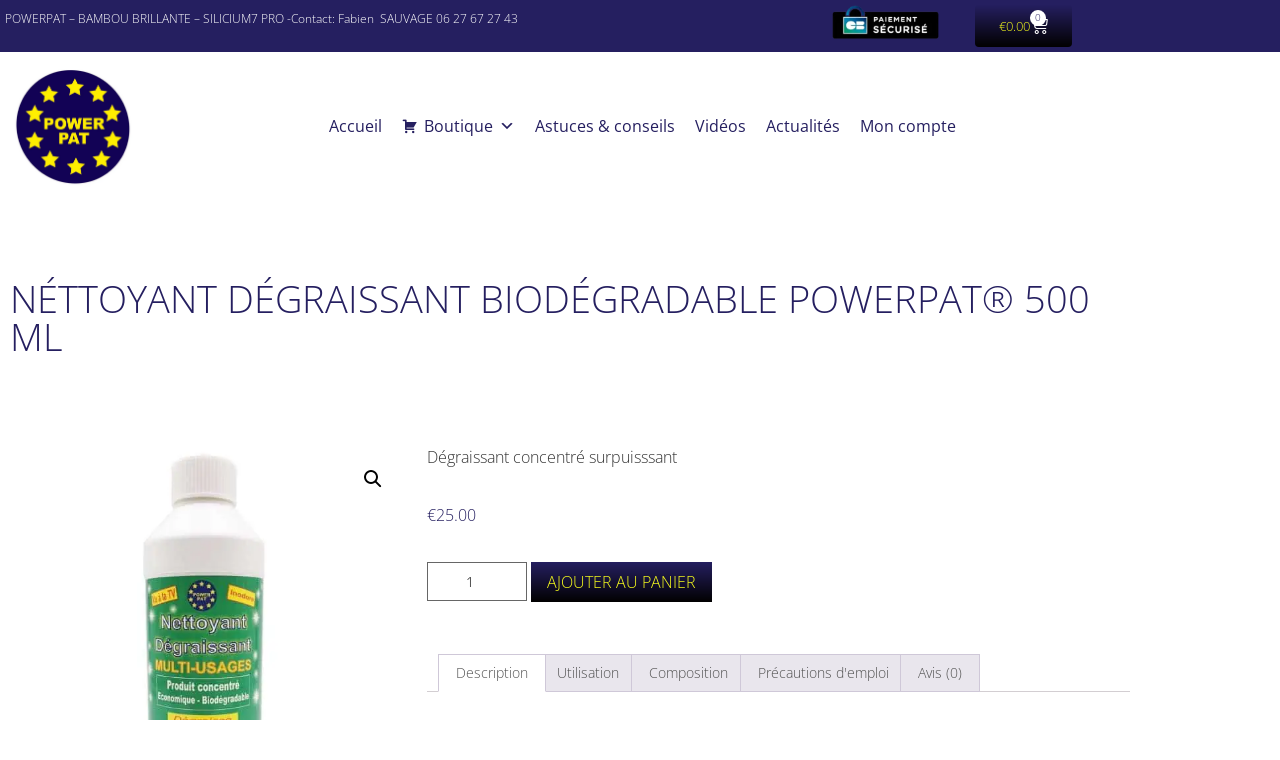

--- FILE ---
content_type: text/html; charset=UTF-8
request_url: https://www.powerpat.fr/produit/nettoyant-degraissant-biodegradable-powerpat-500-ml/
body_size: 21504
content:
<!doctype html>
<html lang="fr-FR" prefix="og: https://ogp.me/ns#">
<head>
	<meta charset="UTF-8">
	<meta name="viewport" content="width=device-width, initial-scale=1">
	<link rel="profile" href="https://gmpg.org/xfn/11">
	
<!-- Optimisation des moteurs de recherche par Rank Math PRO - https://rankmath.com/ -->
<title>Néttoyant Dégraissant Biodégradable POWERPAT® 500 ml - Powerpat - Lessive Bio - Sel détachant Powerpat - Lessive détachante - Lessive Bio</title>
<meta name="description" content="Dégraissant concentré surpuisssant"/>
<meta name="robots" content="follow, index, max-snippet:-1, max-video-preview:-1, max-image-preview:large"/>
<link rel="canonical" href="https://www.powerpat.fr/produit/nettoyant-degraissant-biodegradable-powerpat-500-ml/" />
<meta property="og:locale" content="fr_FR" />
<meta property="og:type" content="product" />
<meta property="og:title" content="Néttoyant Dégraissant Biodégradable POWERPAT® 500 ml - Powerpat - Lessive Bio - Sel détachant Powerpat - Lessive détachante - Lessive Bio" />
<meta property="og:description" content="Dégraissant concentré surpuisssant" />
<meta property="og:url" content="https://www.powerpat.fr/produit/nettoyant-degraissant-biodegradable-powerpat-500-ml/" />
<meta property="og:site_name" content="Powerpat - Lessive Bio - Sel détachant Powerpat - Lessive détachante - Lessive Bio" />
<meta property="og:updated_time" content="2024-10-03T18:44:52+02:00" />
<meta property="og:image" content="https://www.powerpat.fr/wp-content/uploads/2020/04/Boutique-de-Produits-Naturels-Degraissant-500ml-r.webp" />
<meta property="og:image:secure_url" content="https://www.powerpat.fr/wp-content/uploads/2020/04/Boutique-de-Produits-Naturels-Degraissant-500ml-r.webp" />
<meta property="og:image:width" content="1500" />
<meta property="og:image:height" content="1500" />
<meta property="og:image:alt" content="Néttoyant Dégraissant Biodégradable POWERPAT® 500 ml" />
<meta property="og:image:type" content="image/webp" />
<meta property="product:price:amount" content="25" />
<meta property="product:price:currency" content="EUR" />
<meta property="product:availability" content="instock" />
<meta property="product:retailer_item_id" content="ART0009" />
<meta name="twitter:card" content="summary_large_image" />
<meta name="twitter:title" content="Néttoyant Dégraissant Biodégradable POWERPAT® 500 ml - Powerpat - Lessive Bio - Sel détachant Powerpat - Lessive détachante - Lessive Bio" />
<meta name="twitter:description" content="Dégraissant concentré surpuisssant" />
<meta name="twitter:image" content="https://www.powerpat.fr/wp-content/uploads/2020/04/Boutique-de-Produits-Naturels-Degraissant-500ml-r.webp" />
<meta name="twitter:label1" content="Prix" />
<meta name="twitter:data1" content="&euro;25.00" />
<meta name="twitter:label2" content="Disponibilité" />
<meta name="twitter:data2" content="En stock" />
<script type="application/ld+json" class="rank-math-schema-pro">{"@context":"https://schema.org","@graph":[{"@type":"Place","@id":"https://www.powerpat.fr/#place","address":{"@type":"PostalAddress","streetAddress":"11 lotissement les pavillons n 1","addressLocality":"izon","addressRegion":"nouvelle aquitaine","postalCode":"33450","addressCountry":"france"}},{"@type":"Organization","@id":"https://www.powerpat.fr/#organization","name":"Power Pat - Lessive Bio- Sel d\u00e9tachant Powerpat - Lessive d\u00e9tachante - Lessive Bio","url":"https://www.powerpat.fr","sameAs":["https://www.facebook.com/SeldetachantPowerpat"],"email":"phspowerpat@orange.fr","address":{"@type":"PostalAddress","streetAddress":"11 lotissement les pavillons n 1","addressLocality":"izon","addressRegion":"nouvelle aquitaine","postalCode":"33450","addressCountry":"france"},"logo":{"@type":"ImageObject","@id":"https://www.powerpat.fr/#logo","url":"https://www.powerpat.fr/wp-content/uploads/2020/04/logo-boutique-de-produits-naturels-Philippe-Sauvage-logo-Boutique.png","contentUrl":"https://www.powerpat.fr/wp-content/uploads/2020/04/logo-boutique-de-produits-naturels-Philippe-Sauvage-logo-Boutique.png","caption":"Power Pat - Lessive Bio- Sel d\u00e9tachant Powerpat - Lessive d\u00e9tachante - Lessive Bio","inLanguage":"fr-FR","width":"200","height":"205"},"contactPoint":[{"@type":"ContactPoint","telephone":"+33686402536","contactType":"customer support"}],"location":{"@id":"https://www.powerpat.fr/#place"}},{"@type":"WebSite","@id":"https://www.powerpat.fr/#website","url":"https://www.powerpat.fr","name":"Power Pat - Lessive Bio- Sel d\u00e9tachant Powerpat - Lessive d\u00e9tachante - Lessive Bio","publisher":{"@id":"https://www.powerpat.fr/#organization"},"inLanguage":"fr-FR"},{"@type":"ImageObject","@id":"https://www.powerpat.fr/wp-content/uploads/2020/04/Boutique-de-Produits-Naturels-Degraissant-500ml-r.webp","url":"https://www.powerpat.fr/wp-content/uploads/2020/04/Boutique-de-Produits-Naturels-Degraissant-500ml-r.webp","width":"1500","height":"1500","inLanguage":"fr-FR"},{"@type":"ItemPage","@id":"https://www.powerpat.fr/produit/nettoyant-degraissant-biodegradable-powerpat-500-ml/#webpage","url":"https://www.powerpat.fr/produit/nettoyant-degraissant-biodegradable-powerpat-500-ml/","name":"N\u00e9ttoyant D\u00e9graissant Biod\u00e9gradable POWERPAT\u00ae 500 ml - Powerpat - Lessive Bio - Sel d\u00e9tachant Powerpat - Lessive d\u00e9tachante - Lessive Bio","datePublished":"2020-04-03T17:07:01+02:00","dateModified":"2024-10-03T18:44:52+02:00","isPartOf":{"@id":"https://www.powerpat.fr/#website"},"primaryImageOfPage":{"@id":"https://www.powerpat.fr/wp-content/uploads/2020/04/Boutique-de-Produits-Naturels-Degraissant-500ml-r.webp"},"inLanguage":"fr-FR"},{"@type":"Product","name":"N\u00e9ttoyant D\u00e9graissant Biod\u00e9gradable POWERPAT\u00ae 500 ml - Powerpat - Lessive Bio - Sel d\u00e9tachant Powerpat - Lessive d\u00e9tachante - Lessive Bio","description":"D\u00e9graissant concentr\u00e9 surpuisssant","sku":"ART0009","category":"Linge et Maison - Powerpat","mainEntityOfPage":{"@id":"https://www.powerpat.fr/produit/nettoyant-degraissant-biodegradable-powerpat-500-ml/#webpage"},"weight":{"@type":"QuantitativeValue","unitCode":"GRM","value":"500"},"image":[{"@type":"ImageObject","url":"https://www.powerpat.fr/wp-content/uploads/2020/04/Boutique-de-Produits-Naturels-Degraissant-500ml-r.webp","height":"1500","width":"1500"},{"@type":"ImageObject","url":"https://www.powerpat.fr/wp-content/uploads/2020/04/Boutique-de-Produits-Naturels-Degraissant-500ml-v.jpg","height":"1500","width":"1500"},{"@type":"ImageObject","url":"https://www.powerpat.fr/wp-content/uploads/2020/04/Boutique-de-Produits-Naturels-Degraissant-500ml-v1.webp","height":"1500","width":"1500"}],"offers":{"@type":"Offer","price":"25.00","priceCurrency":"EUR","priceValidUntil":"2027-12-31","availability":"http://schema.org/InStock","itemCondition":"NewCondition","url":"https://www.powerpat.fr/produit/nettoyant-degraissant-biodegradable-powerpat-500-ml/","seller":{"@type":"Organization","@id":"https://www.powerpat.fr/","name":"Power Pat - Lessive Bio- Sel d\u00e9tachant Powerpat - Lessive d\u00e9tachante - Lessive Bio","url":"https://www.powerpat.fr","logo":"https://www.powerpat.fr/wp-content/uploads/2020/04/logo-boutique-de-produits-naturels-Philippe-Sauvage-logo-Boutique.png"},"priceSpecification":{"price":"25","priceCurrency":"EUR","valueAddedTaxIncluded":"true"}},"@id":"https://www.powerpat.fr/produit/nettoyant-degraissant-biodegradable-powerpat-500-ml/#richSnippet"}]}</script>
<!-- /Extension Rank Math WordPress SEO -->

<link rel='dns-prefetch' href='//hcaptcha.com' />
<link rel="alternate" type="application/rss+xml" title="Powerpat - Lessive Bio - Sel détachant Powerpat - Lessive détachante - Lessive Bio &raquo; Flux" href="https://www.powerpat.fr/feed/" />
<link rel="alternate" type="application/rss+xml" title="Powerpat - Lessive Bio - Sel détachant Powerpat - Lessive détachante - Lessive Bio &raquo; Flux des commentaires" href="https://www.powerpat.fr/comments/feed/" />
<link rel="alternate" type="application/rss+xml" title="Powerpat - Lessive Bio - Sel détachant Powerpat - Lessive détachante - Lessive Bio &raquo; Néttoyant Dégraissant Biodégradable POWERPAT® 500 ml Flux des commentaires" href="https://www.powerpat.fr/produit/nettoyant-degraissant-biodegradable-powerpat-500-ml/feed/" />
<link rel="alternate" title="oEmbed (JSON)" type="application/json+oembed" href="https://www.powerpat.fr/wp-json/oembed/1.0/embed?url=https%3A%2F%2Fwww.powerpat.fr%2Fproduit%2Fnettoyant-degraissant-biodegradable-powerpat-500-ml%2F" />
<link rel="alternate" title="oEmbed (XML)" type="text/xml+oembed" href="https://www.powerpat.fr/wp-json/oembed/1.0/embed?url=https%3A%2F%2Fwww.powerpat.fr%2Fproduit%2Fnettoyant-degraissant-biodegradable-powerpat-500-ml%2F&#038;format=xml" />
<style id='wp-img-auto-sizes-contain-inline-css'>
img:is([sizes=auto i],[sizes^="auto," i]){contain-intrinsic-size:3000px 1500px}
/*# sourceURL=wp-img-auto-sizes-contain-inline-css */
</style>
<link rel='stylesheet' id='acfwf-wc-cart-block-integration-css' href='https://www.powerpat.fr/wp-content/plugins/advanced-coupons-for-woocommerce-free/dist/assets/index-467dde24.css?ver=1766046348' media='all' />
<link rel='stylesheet' id='acfwf-wc-checkout-block-integration-css' href='https://www.powerpat.fr/wp-content/plugins/advanced-coupons-for-woocommerce-free/dist/assets/index-2a7d8588.css?ver=1766046348' media='all' />
<style id='wp-emoji-styles-inline-css'>

	img.wp-smiley, img.emoji {
		display: inline !important;
		border: none !important;
		box-shadow: none !important;
		height: 1em !important;
		width: 1em !important;
		margin: 0 0.07em !important;
		vertical-align: -0.1em !important;
		background: none !important;
		padding: 0 !important;
	}
/*# sourceURL=wp-emoji-styles-inline-css */
</style>
<link rel='stylesheet' id='wp-block-library-css' href='https://www.powerpat.fr/wp-includes/css/dist/block-library/style.min.css?ver=6.9' media='all' />
<link rel='stylesheet' id='acfw-blocks-frontend-css' href='https://www.powerpat.fr/wp-content/plugins/advanced-coupons-for-woocommerce-free/css/acfw-blocks-frontend.css?ver=4.7.1' media='all' />
<style id='global-styles-inline-css'>
:root{--wp--preset--aspect-ratio--square: 1;--wp--preset--aspect-ratio--4-3: 4/3;--wp--preset--aspect-ratio--3-4: 3/4;--wp--preset--aspect-ratio--3-2: 3/2;--wp--preset--aspect-ratio--2-3: 2/3;--wp--preset--aspect-ratio--16-9: 16/9;--wp--preset--aspect-ratio--9-16: 9/16;--wp--preset--color--black: #000000;--wp--preset--color--cyan-bluish-gray: #abb8c3;--wp--preset--color--white: #ffffff;--wp--preset--color--pale-pink: #f78da7;--wp--preset--color--vivid-red: #cf2e2e;--wp--preset--color--luminous-vivid-orange: #ff6900;--wp--preset--color--luminous-vivid-amber: #fcb900;--wp--preset--color--light-green-cyan: #7bdcb5;--wp--preset--color--vivid-green-cyan: #00d084;--wp--preset--color--pale-cyan-blue: #8ed1fc;--wp--preset--color--vivid-cyan-blue: #0693e3;--wp--preset--color--vivid-purple: #9b51e0;--wp--preset--gradient--vivid-cyan-blue-to-vivid-purple: linear-gradient(135deg,rgb(6,147,227) 0%,rgb(155,81,224) 100%);--wp--preset--gradient--light-green-cyan-to-vivid-green-cyan: linear-gradient(135deg,rgb(122,220,180) 0%,rgb(0,208,130) 100%);--wp--preset--gradient--luminous-vivid-amber-to-luminous-vivid-orange: linear-gradient(135deg,rgb(252,185,0) 0%,rgb(255,105,0) 100%);--wp--preset--gradient--luminous-vivid-orange-to-vivid-red: linear-gradient(135deg,rgb(255,105,0) 0%,rgb(207,46,46) 100%);--wp--preset--gradient--very-light-gray-to-cyan-bluish-gray: linear-gradient(135deg,rgb(238,238,238) 0%,rgb(169,184,195) 100%);--wp--preset--gradient--cool-to-warm-spectrum: linear-gradient(135deg,rgb(74,234,220) 0%,rgb(151,120,209) 20%,rgb(207,42,186) 40%,rgb(238,44,130) 60%,rgb(251,105,98) 80%,rgb(254,248,76) 100%);--wp--preset--gradient--blush-light-purple: linear-gradient(135deg,rgb(255,206,236) 0%,rgb(152,150,240) 100%);--wp--preset--gradient--blush-bordeaux: linear-gradient(135deg,rgb(254,205,165) 0%,rgb(254,45,45) 50%,rgb(107,0,62) 100%);--wp--preset--gradient--luminous-dusk: linear-gradient(135deg,rgb(255,203,112) 0%,rgb(199,81,192) 50%,rgb(65,88,208) 100%);--wp--preset--gradient--pale-ocean: linear-gradient(135deg,rgb(255,245,203) 0%,rgb(182,227,212) 50%,rgb(51,167,181) 100%);--wp--preset--gradient--electric-grass: linear-gradient(135deg,rgb(202,248,128) 0%,rgb(113,206,126) 100%);--wp--preset--gradient--midnight: linear-gradient(135deg,rgb(2,3,129) 0%,rgb(40,116,252) 100%);--wp--preset--font-size--small: 13px;--wp--preset--font-size--medium: 20px;--wp--preset--font-size--large: 36px;--wp--preset--font-size--x-large: 42px;--wp--preset--spacing--20: 0.44rem;--wp--preset--spacing--30: 0.67rem;--wp--preset--spacing--40: 1rem;--wp--preset--spacing--50: 1.5rem;--wp--preset--spacing--60: 2.25rem;--wp--preset--spacing--70: 3.38rem;--wp--preset--spacing--80: 5.06rem;--wp--preset--shadow--natural: 6px 6px 9px rgba(0, 0, 0, 0.2);--wp--preset--shadow--deep: 12px 12px 50px rgba(0, 0, 0, 0.4);--wp--preset--shadow--sharp: 6px 6px 0px rgba(0, 0, 0, 0.2);--wp--preset--shadow--outlined: 6px 6px 0px -3px rgb(255, 255, 255), 6px 6px rgb(0, 0, 0);--wp--preset--shadow--crisp: 6px 6px 0px rgb(0, 0, 0);}:root { --wp--style--global--content-size: 800px;--wp--style--global--wide-size: 1200px; }:where(body) { margin: 0; }.wp-site-blocks > .alignleft { float: left; margin-right: 2em; }.wp-site-blocks > .alignright { float: right; margin-left: 2em; }.wp-site-blocks > .aligncenter { justify-content: center; margin-left: auto; margin-right: auto; }:where(.wp-site-blocks) > * { margin-block-start: 24px; margin-block-end: 0; }:where(.wp-site-blocks) > :first-child { margin-block-start: 0; }:where(.wp-site-blocks) > :last-child { margin-block-end: 0; }:root { --wp--style--block-gap: 24px; }:root :where(.is-layout-flow) > :first-child{margin-block-start: 0;}:root :where(.is-layout-flow) > :last-child{margin-block-end: 0;}:root :where(.is-layout-flow) > *{margin-block-start: 24px;margin-block-end: 0;}:root :where(.is-layout-constrained) > :first-child{margin-block-start: 0;}:root :where(.is-layout-constrained) > :last-child{margin-block-end: 0;}:root :where(.is-layout-constrained) > *{margin-block-start: 24px;margin-block-end: 0;}:root :where(.is-layout-flex){gap: 24px;}:root :where(.is-layout-grid){gap: 24px;}.is-layout-flow > .alignleft{float: left;margin-inline-start: 0;margin-inline-end: 2em;}.is-layout-flow > .alignright{float: right;margin-inline-start: 2em;margin-inline-end: 0;}.is-layout-flow > .aligncenter{margin-left: auto !important;margin-right: auto !important;}.is-layout-constrained > .alignleft{float: left;margin-inline-start: 0;margin-inline-end: 2em;}.is-layout-constrained > .alignright{float: right;margin-inline-start: 2em;margin-inline-end: 0;}.is-layout-constrained > .aligncenter{margin-left: auto !important;margin-right: auto !important;}.is-layout-constrained > :where(:not(.alignleft):not(.alignright):not(.alignfull)){max-width: var(--wp--style--global--content-size);margin-left: auto !important;margin-right: auto !important;}.is-layout-constrained > .alignwide{max-width: var(--wp--style--global--wide-size);}body .is-layout-flex{display: flex;}.is-layout-flex{flex-wrap: wrap;align-items: center;}.is-layout-flex > :is(*, div){margin: 0;}body .is-layout-grid{display: grid;}.is-layout-grid > :is(*, div){margin: 0;}body{padding-top: 0px;padding-right: 0px;padding-bottom: 0px;padding-left: 0px;}a:where(:not(.wp-element-button)){text-decoration: underline;}:root :where(.wp-element-button, .wp-block-button__link){background-color: #32373c;border-width: 0;color: #fff;font-family: inherit;font-size: inherit;font-style: inherit;font-weight: inherit;letter-spacing: inherit;line-height: inherit;padding-top: calc(0.667em + 2px);padding-right: calc(1.333em + 2px);padding-bottom: calc(0.667em + 2px);padding-left: calc(1.333em + 2px);text-decoration: none;text-transform: inherit;}.has-black-color{color: var(--wp--preset--color--black) !important;}.has-cyan-bluish-gray-color{color: var(--wp--preset--color--cyan-bluish-gray) !important;}.has-white-color{color: var(--wp--preset--color--white) !important;}.has-pale-pink-color{color: var(--wp--preset--color--pale-pink) !important;}.has-vivid-red-color{color: var(--wp--preset--color--vivid-red) !important;}.has-luminous-vivid-orange-color{color: var(--wp--preset--color--luminous-vivid-orange) !important;}.has-luminous-vivid-amber-color{color: var(--wp--preset--color--luminous-vivid-amber) !important;}.has-light-green-cyan-color{color: var(--wp--preset--color--light-green-cyan) !important;}.has-vivid-green-cyan-color{color: var(--wp--preset--color--vivid-green-cyan) !important;}.has-pale-cyan-blue-color{color: var(--wp--preset--color--pale-cyan-blue) !important;}.has-vivid-cyan-blue-color{color: var(--wp--preset--color--vivid-cyan-blue) !important;}.has-vivid-purple-color{color: var(--wp--preset--color--vivid-purple) !important;}.has-black-background-color{background-color: var(--wp--preset--color--black) !important;}.has-cyan-bluish-gray-background-color{background-color: var(--wp--preset--color--cyan-bluish-gray) !important;}.has-white-background-color{background-color: var(--wp--preset--color--white) !important;}.has-pale-pink-background-color{background-color: var(--wp--preset--color--pale-pink) !important;}.has-vivid-red-background-color{background-color: var(--wp--preset--color--vivid-red) !important;}.has-luminous-vivid-orange-background-color{background-color: var(--wp--preset--color--luminous-vivid-orange) !important;}.has-luminous-vivid-amber-background-color{background-color: var(--wp--preset--color--luminous-vivid-amber) !important;}.has-light-green-cyan-background-color{background-color: var(--wp--preset--color--light-green-cyan) !important;}.has-vivid-green-cyan-background-color{background-color: var(--wp--preset--color--vivid-green-cyan) !important;}.has-pale-cyan-blue-background-color{background-color: var(--wp--preset--color--pale-cyan-blue) !important;}.has-vivid-cyan-blue-background-color{background-color: var(--wp--preset--color--vivid-cyan-blue) !important;}.has-vivid-purple-background-color{background-color: var(--wp--preset--color--vivid-purple) !important;}.has-black-border-color{border-color: var(--wp--preset--color--black) !important;}.has-cyan-bluish-gray-border-color{border-color: var(--wp--preset--color--cyan-bluish-gray) !important;}.has-white-border-color{border-color: var(--wp--preset--color--white) !important;}.has-pale-pink-border-color{border-color: var(--wp--preset--color--pale-pink) !important;}.has-vivid-red-border-color{border-color: var(--wp--preset--color--vivid-red) !important;}.has-luminous-vivid-orange-border-color{border-color: var(--wp--preset--color--luminous-vivid-orange) !important;}.has-luminous-vivid-amber-border-color{border-color: var(--wp--preset--color--luminous-vivid-amber) !important;}.has-light-green-cyan-border-color{border-color: var(--wp--preset--color--light-green-cyan) !important;}.has-vivid-green-cyan-border-color{border-color: var(--wp--preset--color--vivid-green-cyan) !important;}.has-pale-cyan-blue-border-color{border-color: var(--wp--preset--color--pale-cyan-blue) !important;}.has-vivid-cyan-blue-border-color{border-color: var(--wp--preset--color--vivid-cyan-blue) !important;}.has-vivid-purple-border-color{border-color: var(--wp--preset--color--vivid-purple) !important;}.has-vivid-cyan-blue-to-vivid-purple-gradient-background{background: var(--wp--preset--gradient--vivid-cyan-blue-to-vivid-purple) !important;}.has-light-green-cyan-to-vivid-green-cyan-gradient-background{background: var(--wp--preset--gradient--light-green-cyan-to-vivid-green-cyan) !important;}.has-luminous-vivid-amber-to-luminous-vivid-orange-gradient-background{background: var(--wp--preset--gradient--luminous-vivid-amber-to-luminous-vivid-orange) !important;}.has-luminous-vivid-orange-to-vivid-red-gradient-background{background: var(--wp--preset--gradient--luminous-vivid-orange-to-vivid-red) !important;}.has-very-light-gray-to-cyan-bluish-gray-gradient-background{background: var(--wp--preset--gradient--very-light-gray-to-cyan-bluish-gray) !important;}.has-cool-to-warm-spectrum-gradient-background{background: var(--wp--preset--gradient--cool-to-warm-spectrum) !important;}.has-blush-light-purple-gradient-background{background: var(--wp--preset--gradient--blush-light-purple) !important;}.has-blush-bordeaux-gradient-background{background: var(--wp--preset--gradient--blush-bordeaux) !important;}.has-luminous-dusk-gradient-background{background: var(--wp--preset--gradient--luminous-dusk) !important;}.has-pale-ocean-gradient-background{background: var(--wp--preset--gradient--pale-ocean) !important;}.has-electric-grass-gradient-background{background: var(--wp--preset--gradient--electric-grass) !important;}.has-midnight-gradient-background{background: var(--wp--preset--gradient--midnight) !important;}.has-small-font-size{font-size: var(--wp--preset--font-size--small) !important;}.has-medium-font-size{font-size: var(--wp--preset--font-size--medium) !important;}.has-large-font-size{font-size: var(--wp--preset--font-size--large) !important;}.has-x-large-font-size{font-size: var(--wp--preset--font-size--x-large) !important;}
:root :where(.wp-block-pullquote){font-size: 1.5em;line-height: 1.6;}
/*# sourceURL=global-styles-inline-css */
</style>
<link rel='stylesheet' id='photoswipe-css' href='https://www.powerpat.fr/wp-content/plugins/woocommerce/assets/css/photoswipe/photoswipe.min.css?ver=10.4.3' media='all' />
<link rel='stylesheet' id='photoswipe-default-skin-css' href='https://www.powerpat.fr/wp-content/plugins/woocommerce/assets/css/photoswipe/default-skin/default-skin.min.css?ver=10.4.3' media='all' />
<link rel='stylesheet' id='woocommerce-layout-css' href='https://www.powerpat.fr/wp-content/plugins/woocommerce/assets/css/woocommerce-layout.css?ver=10.4.3' media='all' />
<link rel='stylesheet' id='woocommerce-smallscreen-css' href='https://www.powerpat.fr/wp-content/plugins/woocommerce/assets/css/woocommerce-smallscreen.css?ver=10.4.3' media='only screen and (max-width: 768px)' />
<link rel='stylesheet' id='woocommerce-general-css' href='https://www.powerpat.fr/wp-content/plugins/woocommerce/assets/css/woocommerce.css?ver=10.4.3' media='all' />
<style id='woocommerce-inline-inline-css'>
.woocommerce form .form-row .required { visibility: visible; }
/*# sourceURL=woocommerce-inline-inline-css */
</style>
<link rel='stylesheet' id='megamenu-css' href='https://www.powerpat.fr/wp-content/uploads/maxmegamenu/style.css?ver=3de28c' media='all' />
<link rel='stylesheet' id='dashicons-css' href='https://www.powerpat.fr/wp-includes/css/dashicons.min.css?ver=6.9' media='all' />
<link rel='stylesheet' id='megamenu-genericons-css' href='https://www.powerpat.fr/wp-content/plugins/megamenu-pro/icons/genericons/genericons/genericons.css?ver=2.4.4' media='all' />
<link rel='stylesheet' id='megamenu-fontawesome6-css' href='https://www.powerpat.fr/wp-content/plugins/megamenu-pro/icons/fontawesome6/css/all.min.css?ver=2.4.4' media='all' />
<link rel='stylesheet' id='mwb_wpr_front_end_css-css' href='https://www.powerpat.fr/wp-content/plugins/woocommerce-ultimate-points-and-rewards/assets/css/public/woocommerce-ultimate-points-public.css?ver=6.9' media='all' />
<link rel='stylesheet' id='parent-style-css' href='https://www.powerpat.fr/wp-content/themes/hello-elementor/style.css?ver=6.9' media='all' />
<link rel='stylesheet' id='hello-elementor-css' href='https://www.powerpat.fr/wp-content/themes/hello-elementor/assets/css/reset.css?ver=3.4.6' media='all' />
<link rel='stylesheet' id='hello-elementor-theme-style-css' href='https://www.powerpat.fr/wp-content/themes/hello-elementor/assets/css/theme.css?ver=3.4.6' media='all' />
<link rel='stylesheet' id='hello-elementor-header-footer-css' href='https://www.powerpat.fr/wp-content/themes/hello-elementor/assets/css/header-footer.css?ver=3.4.6' media='all' />
<link rel='stylesheet' id='elementor-frontend-css' href='https://www.powerpat.fr/wp-content/plugins/elementor/assets/css/frontend.min.css?ver=3.34.2' media='all' />
<link rel='stylesheet' id='widget-image-css' href='https://www.powerpat.fr/wp-content/plugins/elementor/assets/css/widget-image.min.css?ver=3.34.2' media='all' />
<link rel='stylesheet' id='e-animation-fadeInRight-css' href='https://www.powerpat.fr/wp-content/plugins/elementor/assets/lib/animations/styles/fadeInRight.min.css?ver=3.34.2' media='all' />
<link rel='stylesheet' id='widget-woocommerce-menu-cart-css' href='https://www.powerpat.fr/wp-content/plugins/elementor-pro/assets/css/widget-woocommerce-menu-cart.min.css?ver=3.34.2' media='all' />
<link rel='stylesheet' id='e-sticky-css' href='https://www.powerpat.fr/wp-content/plugins/elementor-pro/assets/css/modules/sticky.min.css?ver=3.34.2' media='all' />
<link rel='stylesheet' id='e-animation-bounceIn-css' href='https://www.powerpat.fr/wp-content/plugins/elementor/assets/lib/animations/styles/bounceIn.min.css?ver=3.34.2' media='all' />
<link rel='stylesheet' id='swiper-css' href='https://www.powerpat.fr/wp-content/plugins/elementor/assets/lib/swiper/v8/css/swiper.min.css?ver=8.4.5' media='all' />
<link rel='stylesheet' id='e-swiper-css' href='https://www.powerpat.fr/wp-content/plugins/elementor/assets/css/conditionals/e-swiper.min.css?ver=3.34.2' media='all' />
<link rel='stylesheet' id='e-animation-fadeInLeft-css' href='https://www.powerpat.fr/wp-content/plugins/elementor/assets/lib/animations/styles/fadeInLeft.min.css?ver=3.34.2' media='all' />
<link rel='stylesheet' id='widget-icon-box-css' href='https://www.powerpat.fr/wp-content/plugins/elementor/assets/css/widget-icon-box.min.css?ver=3.34.2' media='all' />
<link rel='stylesheet' id='e-animation-fadeInDown-css' href='https://www.powerpat.fr/wp-content/plugins/elementor/assets/lib/animations/styles/fadeInDown.min.css?ver=3.34.2' media='all' />
<link rel='stylesheet' id='widget-spacer-css' href='https://www.powerpat.fr/wp-content/plugins/elementor/assets/css/widget-spacer.min.css?ver=3.34.2' media='all' />
<link rel='stylesheet' id='e-animation-zoomIn-css' href='https://www.powerpat.fr/wp-content/plugins/elementor/assets/lib/animations/styles/zoomIn.min.css?ver=3.34.2' media='all' />
<link rel='stylesheet' id='widget-heading-css' href='https://www.powerpat.fr/wp-content/plugins/elementor/assets/css/widget-heading.min.css?ver=3.34.2' media='all' />
<link rel='stylesheet' id='widget-woocommerce-product-images-css' href='https://www.powerpat.fr/wp-content/plugins/elementor-pro/assets/css/widget-woocommerce-product-images.min.css?ver=3.34.2' media='all' />
<link rel='stylesheet' id='widget-woocommerce-product-rating-css' href='https://www.powerpat.fr/wp-content/plugins/elementor-pro/assets/css/widget-woocommerce-product-rating.min.css?ver=3.34.2' media='all' />
<link rel='stylesheet' id='widget-woocommerce-product-price-css' href='https://www.powerpat.fr/wp-content/plugins/elementor-pro/assets/css/widget-woocommerce-product-price.min.css?ver=3.34.2' media='all' />
<link rel='stylesheet' id='widget-woocommerce-product-add-to-cart-css' href='https://www.powerpat.fr/wp-content/plugins/elementor-pro/assets/css/widget-woocommerce-product-add-to-cart.min.css?ver=3.34.2' media='all' />
<link rel='stylesheet' id='widget-woocommerce-product-data-tabs-css' href='https://www.powerpat.fr/wp-content/plugins/elementor-pro/assets/css/widget-woocommerce-product-data-tabs.min.css?ver=3.34.2' media='all' />
<link rel='stylesheet' id='widget-woocommerce-products-css' href='https://www.powerpat.fr/wp-content/plugins/elementor-pro/assets/css/widget-woocommerce-products.min.css?ver=3.34.2' media='all' />
<link rel='stylesheet' id='elementor-icons-css' href='https://www.powerpat.fr/wp-content/plugins/elementor/assets/lib/eicons/css/elementor-icons.min.css?ver=5.46.0' media='all' />
<link rel='stylesheet' id='elementor-post-8-css' href='https://www.powerpat.fr/wp-content/uploads/elementor/css/post-8.css?ver=1769159040' media='all' />
<link rel='stylesheet' id='elementor-post-7-css' href='https://www.powerpat.fr/wp-content/uploads/elementor/css/post-7.css?ver=1769159040' media='all' />
<link rel='stylesheet' id='elementor-post-229-css' href='https://www.powerpat.fr/wp-content/uploads/elementor/css/post-229.css?ver=1769159040' media='all' />
<link rel='stylesheet' id='elementor-post-220-css' href='https://www.powerpat.fr/wp-content/uploads/elementor/css/post-220.css?ver=1769159330' media='all' />
<link rel='stylesheet' id='elementor-gf-local-opensans-css' href='https://www.powerpat.fr/wp-content/uploads/elementor/google-fonts/css/opensans.css?ver=1742218752' media='all' />
<link rel='stylesheet' id='elementor-icons-shared-0-css' href='https://www.powerpat.fr/wp-content/plugins/elementor/assets/lib/font-awesome/css/fontawesome.min.css?ver=5.15.3' media='all' />
<link rel='stylesheet' id='elementor-icons-fa-solid-css' href='https://www.powerpat.fr/wp-content/plugins/elementor/assets/lib/font-awesome/css/solid.min.css?ver=5.15.3' media='all' />
<script src="https://www.powerpat.fr/wp-includes/js/jquery/jquery.min.js?ver=3.7.1" id="jquery-core-js"></script>
<script src="https://www.powerpat.fr/wp-includes/js/jquery/jquery-migrate.min.js?ver=3.4.1" id="jquery-migrate-js"></script>
<script src="https://www.powerpat.fr/wp-content/plugins/woocommerce/assets/js/jquery-blockui/jquery.blockUI.min.js?ver=2.7.0-wc.10.4.3" id="wc-jquery-blockui-js" defer data-wp-strategy="defer"></script>
<script id="wc-add-to-cart-js-extra">
var wc_add_to_cart_params = {"ajax_url":"/wp-admin/admin-ajax.php","wc_ajax_url":"/?wc-ajax=%%endpoint%%","i18n_view_cart":"Voir le panier","cart_url":"https://www.powerpat.fr/panier/","is_cart":"","cart_redirect_after_add":"no"};
//# sourceURL=wc-add-to-cart-js-extra
</script>
<script src="https://www.powerpat.fr/wp-content/plugins/woocommerce/assets/js/frontend/add-to-cart.min.js?ver=10.4.3" id="wc-add-to-cart-js" defer data-wp-strategy="defer"></script>
<script src="https://www.powerpat.fr/wp-content/plugins/woocommerce/assets/js/zoom/jquery.zoom.min.js?ver=1.7.21-wc.10.4.3" id="wc-zoom-js" defer data-wp-strategy="defer"></script>
<script src="https://www.powerpat.fr/wp-content/plugins/woocommerce/assets/js/flexslider/jquery.flexslider.min.js?ver=2.7.2-wc.10.4.3" id="wc-flexslider-js" defer data-wp-strategy="defer"></script>
<script src="https://www.powerpat.fr/wp-content/plugins/woocommerce/assets/js/photoswipe/photoswipe.min.js?ver=4.1.1-wc.10.4.3" id="wc-photoswipe-js" defer data-wp-strategy="defer"></script>
<script src="https://www.powerpat.fr/wp-content/plugins/woocommerce/assets/js/photoswipe/photoswipe-ui-default.min.js?ver=4.1.1-wc.10.4.3" id="wc-photoswipe-ui-default-js" defer data-wp-strategy="defer"></script>
<script id="wc-single-product-js-extra">
var wc_single_product_params = {"i18n_required_rating_text":"Veuillez s\u00e9lectionner une note","i18n_rating_options":["1\u00a0\u00e9toile sur 5","2\u00a0\u00e9toiles sur 5","3\u00a0\u00e9toiles sur 5","4\u00a0\u00e9toiles sur 5","5\u00a0\u00e9toiles sur 5"],"i18n_product_gallery_trigger_text":"Voir la galerie d\u2019images en plein \u00e9cran","review_rating_required":"yes","flexslider":{"rtl":false,"animation":"slide","smoothHeight":true,"directionNav":false,"controlNav":"thumbnails","slideshow":false,"animationSpeed":500,"animationLoop":false,"allowOneSlide":false},"zoom_enabled":"1","zoom_options":[],"photoswipe_enabled":"1","photoswipe_options":{"shareEl":false,"closeOnScroll":false,"history":false,"hideAnimationDuration":0,"showAnimationDuration":0},"flexslider_enabled":"1"};
//# sourceURL=wc-single-product-js-extra
</script>
<script src="https://www.powerpat.fr/wp-content/plugins/woocommerce/assets/js/frontend/single-product.min.js?ver=10.4.3" id="wc-single-product-js" defer data-wp-strategy="defer"></script>
<script src="https://www.powerpat.fr/wp-content/plugins/woocommerce/assets/js/js-cookie/js.cookie.min.js?ver=2.1.4-wc.10.4.3" id="wc-js-cookie-js" defer data-wp-strategy="defer"></script>
<script id="woocommerce-js-extra">
var woocommerce_params = {"ajax_url":"/wp-admin/admin-ajax.php","wc_ajax_url":"/?wc-ajax=%%endpoint%%","i18n_password_show":"Afficher le mot de passe","i18n_password_hide":"Masquer le mot de passe"};
//# sourceURL=woocommerce-js-extra
</script>
<script src="https://www.powerpat.fr/wp-content/plugins/woocommerce/assets/js/frontend/woocommerce.min.js?ver=10.4.3" id="woocommerce-js" defer data-wp-strategy="defer"></script>
<script id="mwb_wpr_clipboard-js-extra">
var mwb_wpr = {"ajaxurl":"https://www.powerpat.fr/wp-admin/admin-ajax.php","message":"Please enter valid points","minimum_points":"100","confirmation_msg":"Do you really want to upgrade your user level as this process will deduct the required points from your account?","minimum_points_text":"Minimum Points Require To Convert Points To Coupon is 100","mwb_wpr_custom_notice":"Number of Point you had entered will get deducted from your Account","mwb_wpr_nonce":"4851ac7bf3","mwb_wpr_cart_points_rate":"1000","mwb_wpr_cart_price_rate":"3","make_readonly":"1","not_allowed":"Merci d'indiquer un nombre de point valide !"};
//# sourceURL=mwb_wpr_clipboard-js-extra
</script>
<script src="https://www.powerpat.fr/wp-content/plugins/woocommerce-ultimate-points-and-rewards/assets/js/dist/clipboard.min.js?ver=6.9" id="mwb_wpr_clipboard-js"></script>
<script id="mwb_wpr_points_acounts-js-extra">
var mwb_wpr = {"ajaxurl":"https://www.powerpat.fr/wp-admin/admin-ajax.php","message":"Please enter valid points","minimum_points":"100","confirmation_msg":"Do you really want to upgrade your user level as this process will deduct the required points from your account?","minimum_points_text":"Minimum Points Require To Convert Points To Coupon is 100","mwb_wpr_custom_notice":"Number of Point you had entered will get deducted from your Account","mwb_wpr_nonce":"4851ac7bf3","mwb_wpr_cart_points_rate":"1000","mwb_wpr_cart_price_rate":"3","make_readonly":"1","not_allowed":"Merci d'indiquer un nombre de point valide !"};
//# sourceURL=mwb_wpr_points_acounts-js-extra
</script>
<script src="https://www.powerpat.fr/wp-content/plugins/woocommerce-ultimate-points-and-rewards/assets/js/public/woocommerce-ultimate-points-acount.js?ver=6.9" id="mwb_wpr_points_acounts-js"></script>
<link rel="https://api.w.org/" href="https://www.powerpat.fr/wp-json/" /><link rel="alternate" title="JSON" type="application/json" href="https://www.powerpat.fr/wp-json/wp/v2/product/133" /><link rel="EditURI" type="application/rsd+xml" title="RSD" href="https://www.powerpat.fr/xmlrpc.php?rsd" />
<meta name="generator" content="WordPress 6.9" />
<link rel='shortlink' href='https://www.powerpat.fr/?p=133' />
<meta name="generator" content="Advanced Coupons for WooCommerce Free v4.7.1" /><style>
.h-captcha{position:relative;display:block;margin-bottom:2rem;padding:0;clear:both}.h-captcha[data-size="normal"]{width:302px;height:76px}.h-captcha[data-size="compact"]{width:158px;height:138px}.h-captcha[data-size="invisible"]{display:none}.h-captcha iframe{z-index:1}.h-captcha::before{content:"";display:block;position:absolute;top:0;left:0;background:url(https://www.powerpat.fr/wp-content/plugins/hcaptcha-for-forms-and-more/assets/images/hcaptcha-div-logo.svg) no-repeat;border:1px solid #fff0;border-radius:4px;box-sizing:border-box}.h-captcha::after{content:"The hCaptcha loading is delayed until user interaction.";font-family:-apple-system,system-ui,BlinkMacSystemFont,"Segoe UI",Roboto,Oxygen,Ubuntu,"Helvetica Neue",Arial,sans-serif;font-size:10px;font-weight:500;position:absolute;top:0;bottom:0;left:0;right:0;box-sizing:border-box;color:#bf1722;opacity:0}.h-captcha:not(:has(iframe))::after{animation:hcap-msg-fade-in .3s ease forwards;animation-delay:2s}.h-captcha:has(iframe)::after{animation:none;opacity:0}@keyframes hcap-msg-fade-in{to{opacity:1}}.h-captcha[data-size="normal"]::before{width:302px;height:76px;background-position:93.8% 28%}.h-captcha[data-size="normal"]::after{width:302px;height:76px;display:flex;flex-wrap:wrap;align-content:center;line-height:normal;padding:0 75px 0 10px}.h-captcha[data-size="compact"]::before{width:158px;height:138px;background-position:49.9% 78.8%}.h-captcha[data-size="compact"]::after{width:158px;height:138px;text-align:center;line-height:normal;padding:24px 10px 10px 10px}.h-captcha[data-theme="light"]::before,body.is-light-theme .h-captcha[data-theme="auto"]::before,.h-captcha[data-theme="auto"]::before{background-color:#fafafa;border:1px solid #e0e0e0}.h-captcha[data-theme="dark"]::before,body.is-dark-theme .h-captcha[data-theme="auto"]::before,html.wp-dark-mode-active .h-captcha[data-theme="auto"]::before,html.drdt-dark-mode .h-captcha[data-theme="auto"]::before{background-image:url(https://www.powerpat.fr/wp-content/plugins/hcaptcha-for-forms-and-more/assets/images/hcaptcha-div-logo-white.svg);background-repeat:no-repeat;background-color:#333;border:1px solid #f5f5f5}@media (prefers-color-scheme:dark){.h-captcha[data-theme="auto"]::before{background-image:url(https://www.powerpat.fr/wp-content/plugins/hcaptcha-for-forms-and-more/assets/images/hcaptcha-div-logo-white.svg);background-repeat:no-repeat;background-color:#333;border:1px solid #f5f5f5}}.h-captcha[data-theme="custom"]::before{background-color:initial}.h-captcha[data-size="invisible"]::before,.h-captcha[data-size="invisible"]::after{display:none}.h-captcha iframe{position:relative}div[style*="z-index: 2147483647"] div[style*="border-width: 11px"][style*="position: absolute"][style*="pointer-events: none"]{border-style:none}
</style>
<style>
.elementor-widget-login .h-captcha{margin-bottom:0}
</style>
<meta name="description" content="Dégraissant concentré surpuisssant">
	<noscript><style>.woocommerce-product-gallery{ opacity: 1 !important; }</style></noscript>
	<meta name="generator" content="Elementor 3.34.2; features: additional_custom_breakpoints; settings: css_print_method-external, google_font-enabled, font_display-auto">
<script type="module" src="https://widget.molin.ai/shop-ai.js?w=urpgwnto"></script>
<script defer async src='https://cdn.trustindex.io/loader-cert.js?baadbdb29b0c59613826262de51'></script>
			<style>
				.e-con.e-parent:nth-of-type(n+4):not(.e-lazyloaded):not(.e-no-lazyload),
				.e-con.e-parent:nth-of-type(n+4):not(.e-lazyloaded):not(.e-no-lazyload) * {
					background-image: none !important;
				}
				@media screen and (max-height: 1024px) {
					.e-con.e-parent:nth-of-type(n+3):not(.e-lazyloaded):not(.e-no-lazyload),
					.e-con.e-parent:nth-of-type(n+3):not(.e-lazyloaded):not(.e-no-lazyload) * {
						background-image: none !important;
					}
				}
				@media screen and (max-height: 640px) {
					.e-con.e-parent:nth-of-type(n+2):not(.e-lazyloaded):not(.e-no-lazyload),
					.e-con.e-parent:nth-of-type(n+2):not(.e-lazyloaded):not(.e-no-lazyload) * {
						background-image: none !important;
					}
				}
			</style>
			<script id="google_gtagjs" src="https://www.powerpat.fr/?local_ga_js=6b60e1d2c5927b1b8037da74ab8b81c1" async></script>
<script id="google_gtagjs-inline">
window.dataLayer = window.dataLayer || [];function gtag(){dataLayer.push(arguments);}gtag('js', new Date());gtag('config', 'G-M729M016EQ', {} );
</script>
<style>
.elementor-field-type-hcaptcha .elementor-field{background:transparent!important}.elementor-field-type-hcaptcha .h-captcha{margin-bottom:unset}
</style>
<link rel="modulepreload" href="https://www.powerpat.fr/wp-content/plugins/advanced-coupons-for-woocommerce-free/dist/common/NoticesPlugin.12346420.js"  /><link rel="modulepreload" href="https://www.powerpat.fr/wp-content/plugins/advanced-coupons-for-woocommerce-free/dist/common/sanitize.7727159a.js"  /><link rel="modulepreload" href="https://www.powerpat.fr/wp-content/plugins/advanced-coupons-for-woocommerce-free/dist/common/NoticesPlugin.12346420.js"  /><link rel="modulepreload" href="https://www.powerpat.fr/wp-content/plugins/advanced-coupons-for-woocommerce-free/dist/common/sanitize.7727159a.js"  /><link rel="icon" href="https://www.powerpat.fr/wp-content/uploads/2020/04/logo-powerpat-100x100.png" sizes="32x32" />
<link rel="icon" href="https://www.powerpat.fr/wp-content/uploads/2020/04/logo-powerpat.png" sizes="192x192" />
<link rel="apple-touch-icon" href="https://www.powerpat.fr/wp-content/uploads/2020/04/logo-powerpat.png" />
<meta name="msapplication-TileImage" content="https://www.powerpat.fr/wp-content/uploads/2020/04/logo-powerpat.png" />
		<style id="wp-custom-css">
			.elementor-widget-wp-widget-prdctfltr { background-color: #251F60 !important;}

.prdctfltr_selected_title, .prdctfltr-delete, .prdctfltr_reset { color:#FFF !important;}		</style>
		<style type="text/css">/** Mega Menu CSS: fs **/</style>
</head>
<body class="wp-singular product-template-default single single-product postid-133 wp-custom-logo wp-embed-responsive wp-theme-hello-elementor wp-child-theme-hello-elementor-child theme-hello-elementor woocommerce woocommerce-page woocommerce-no-js mega-menu-menu-1 hello-elementor-default elementor-default elementor-template-full-width elementor-kit-8 elementor-page-220">


<a class="skip-link screen-reader-text" href="#content">Aller au contenu</a>

		<header data-elementor-type="header" data-elementor-id="7" class="elementor elementor-7 elementor-location-header" data-elementor-post-type="elementor_library">
					<section class="elementor-section elementor-top-section elementor-element elementor-element-3ee8a21 elementor-section-boxed elementor-section-height-default elementor-section-height-default" data-id="3ee8a21" data-element_type="section" data-settings="{&quot;background_background&quot;:&quot;classic&quot;,&quot;sticky&quot;:&quot;top&quot;,&quot;sticky_on&quot;:[&quot;desktop&quot;,&quot;tablet&quot;,&quot;mobile&quot;],&quot;sticky_offset&quot;:0,&quot;sticky_effects_offset&quot;:0,&quot;sticky_anchor_link_offset&quot;:0}">
						<div class="elementor-container elementor-column-gap-narrow">
					<div class="elementor-column elementor-col-33 elementor-top-column elementor-element elementor-element-d56cb68" data-id="d56cb68" data-element_type="column">
			<div class="elementor-widget-wrap elementor-element-populated">
						<div class="elementor-element elementor-element-b5e81ac elementor-widget elementor-widget-text-editor" data-id="b5e81ac" data-element_type="widget" data-widget_type="text-editor.default">
				<div class="elementor-widget-container">
									<p>POWERPAT &#8211; BAMBOU BRILLANTE &#8211; SILICIUM7 PRO -Contact: Fabien  SAUVAGE 06 27 67 27 43 </p>								</div>
				</div>
					</div>
		</div>
				<div class="elementor-column elementor-col-33 elementor-top-column elementor-element elementor-element-78eb2d2" data-id="78eb2d2" data-element_type="column">
			<div class="elementor-widget-wrap elementor-element-populated">
						<div class="elementor-element elementor-element-f1fb9d3 elementor-widget__width-initial elementor-widget elementor-widget-image" data-id="f1fb9d3" data-element_type="widget" data-widget_type="image.default">
				<div class="elementor-widget-container">
															<img width="300" height="97" src="https://www.powerpat.fr/wp-content/uploads/2020/04/ssl-300x97.webp" class="attachment-medium size-medium wp-image-11191" alt="" srcset="https://www.powerpat.fr/wp-content/uploads/2020/04/ssl-300x97.webp 300w, https://www.powerpat.fr/wp-content/uploads/2020/04/ssl.webp 329w" sizes="(max-width: 300px) 100vw, 300px" />															</div>
				</div>
					</div>
		</div>
				<div class="elementor-column elementor-col-33 elementor-top-column elementor-element elementor-element-8385660" data-id="8385660" data-element_type="column">
			<div class="elementor-widget-wrap elementor-element-populated">
						<div class="elementor-element elementor-element-331a6ad toggle-icon--cart-medium elementor-menu-cart--items-indicator-bubble elementor-menu-cart--show-subtotal-yes elementor-menu-cart--cart-type-side-cart elementor-menu-cart--show-remove-button-yes elementor-invisible elementor-widget elementor-widget-woocommerce-menu-cart" data-id="331a6ad" data-element_type="widget" data-settings="{&quot;_animation&quot;:&quot;fadeInRight&quot;,&quot;cart_type&quot;:&quot;side-cart&quot;,&quot;open_cart&quot;:&quot;click&quot;,&quot;automatically_open_cart&quot;:&quot;no&quot;}" data-widget_type="woocommerce-menu-cart.default">
				<div class="elementor-widget-container">
							<div class="elementor-menu-cart__wrapper">
							<div class="elementor-menu-cart__toggle_wrapper">
					<div class="elementor-menu-cart__container elementor-lightbox" aria-hidden="true">
						<div class="elementor-menu-cart__main" aria-hidden="true">
									<div class="elementor-menu-cart__close-button">
					</div>
									<div class="widget_shopping_cart_content">
															</div>
						</div>
					</div>
							<div class="elementor-menu-cart__toggle elementor-button-wrapper">
			<a id="elementor-menu-cart__toggle_button" href="#" class="elementor-menu-cart__toggle_button elementor-button elementor-size-sm" aria-expanded="false">
				<span class="elementor-button-text"><span class="woocommerce-Price-amount amount"><bdi><span class="woocommerce-Price-currencySymbol">&euro;</span>0.00</bdi></span></span>
				<span class="elementor-button-icon">
					<span class="elementor-button-icon-qty" data-counter="0">0</span>
					<i class="eicon-cart-medium"></i>					<span class="elementor-screen-only">Panier</span>
				</span>
			</a>
		</div>
						</div>
					</div> <!-- close elementor-menu-cart__wrapper -->
						</div>
				</div>
					</div>
		</div>
					</div>
		</section>
				<section class="elementor-section elementor-top-section elementor-element elementor-element-f842bee elementor-section-boxed elementor-section-height-default elementor-section-height-default" data-id="f842bee" data-element_type="section" data-settings="{&quot;background_background&quot;:&quot;classic&quot;,&quot;sticky&quot;:&quot;top&quot;,&quot;sticky_offset&quot;:53,&quot;sticky_offset_tablet&quot;:50,&quot;sticky_on&quot;:[&quot;desktop&quot;,&quot;tablet&quot;,&quot;mobile&quot;],&quot;sticky_effects_offset&quot;:0,&quot;sticky_anchor_link_offset&quot;:0}">
						<div class="elementor-container elementor-column-gap-default">
					<div class="elementor-column elementor-col-50 elementor-top-column elementor-element elementor-element-e125607" data-id="e125607" data-element_type="column">
			<div class="elementor-widget-wrap elementor-element-populated">
						<div class="elementor-element elementor-element-e504ffc elementor-invisible elementor-widget elementor-widget-image" data-id="e504ffc" data-element_type="widget" data-settings="{&quot;_animation&quot;:&quot;bounceIn&quot;}" data-widget_type="image.default">
				<div class="elementor-widget-container">
																<a href="/">
							<img fetchpriority="high" width="800" height="806" src="https://www.powerpat.fr/wp-content/uploads/2020/04/logo_modifie-1017x1024.webp" class="attachment-large size-large wp-image-11457" alt="" srcset="https://www.powerpat.fr/wp-content/uploads/2020/04/logo_modifie-1017x1024.webp 1017w, https://www.powerpat.fr/wp-content/uploads/2020/04/logo_modifie-298x300.webp 298w, https://www.powerpat.fr/wp-content/uploads/2020/04/logo_modifie-150x150.webp 150w, https://www.powerpat.fr/wp-content/uploads/2020/04/logo_modifie-768x773.webp 768w, https://www.powerpat.fr/wp-content/uploads/2020/04/logo_modifie-600x604.webp 600w, https://www.powerpat.fr/wp-content/uploads/2020/04/logo_modifie-100x100.webp 100w, https://www.powerpat.fr/wp-content/uploads/2020/04/logo_modifie.webp 1195w" sizes="(max-width: 800px) 100vw, 800px" />								</a>
															</div>
				</div>
					</div>
		</div>
				<div class="elementor-column elementor-col-50 elementor-top-column elementor-element elementor-element-413e7e3" data-id="413e7e3" data-element_type="column">
			<div class="elementor-widget-wrap elementor-element-populated">
						<div class="elementor-element elementor-element-18f6ea7 elementor-widget elementor-widget-wp-widget-maxmegamenu" data-id="18f6ea7" data-element_type="widget" data-widget_type="wp-widget-maxmegamenu.default">
				<div class="elementor-widget-container">
					<div id="mega-menu-wrap-menu-1" class="mega-menu-wrap"><div class="mega-menu-toggle"><div class="mega-toggle-blocks-left"></div><div class="mega-toggle-blocks-center"><div class='mega-toggle-block mega-menu-toggle-animated-block mega-toggle-block-1' id='mega-toggle-block-1'><button aria-label="Toggle Menu" class="mega-toggle-animated mega-toggle-animated-slider" type="button" aria-expanded="false">
                  <span class="mega-toggle-animated-box">
                    <span class="mega-toggle-animated-inner"></span>
                  </span>
                </button></div></div><div class="mega-toggle-blocks-right"></div></div><ul id="mega-menu-menu-1" class="mega-menu max-mega-menu mega-menu-horizontal mega-no-js" data-event="hover_intent" data-effect="fade_up" data-effect-speed="200" data-effect-mobile="slide_right" data-effect-speed-mobile="200" data-mobile-force-width="false" data-second-click="go" data-document-click="collapse" data-vertical-behaviour="standard" data-breakpoint="768" data-unbind="true" data-mobile-state="collapse_all" data-mobile-direction="vertical" data-hover-intent-timeout="300" data-hover-intent-interval="100" data-overlay-desktop="false" data-overlay-mobile="false"><li class="mega-menu-item mega-menu-item-type-post_type mega-menu-item-object-page mega-menu-item-home mega-align-bottom-left mega-menu-flyout mega-menu-item-11154" id="mega-menu-item-11154"><a class="mega-menu-link" href="https://www.powerpat.fr/" tabindex="0">Accueil</a></li><li class="mega-menu-item mega-menu-item-type-post_type mega-menu-item-object-page mega-current_page_parent mega-menu-item-has-children mega-menu-megamenu mega-menu-grid mega-align-bottom-left mega-menu-grid mega-has-icon mega-icon-left mega-menu-item-11266" id="mega-menu-item-11266"><a class="dashicons-cart mega-menu-link" href="https://www.powerpat.fr/boutique/" aria-expanded="false" tabindex="0">Boutique<span class="mega-indicator" aria-hidden="true"></span></a>
<ul class="mega-sub-menu" role='presentation'>
<li class="mega-menu-row" id="mega-menu-11266-0">
	<ul class="mega-sub-menu" style='--columns:12' role='presentation'>
<li class="mega-menu-column mega-menu-columns-5-of-12" style="--columns:12; --span:5" id="mega-menu-11266-0-0">
		<ul class="mega-sub-menu">
<li class="mega-menu-item mega-menu-item-type-widget widget_elementor-library mega-menu-item-elementor-library-2" id="mega-menu-item-elementor-library-2">		<div data-elementor-type="section" data-elementor-id="11292" class="elementor elementor-11292 elementor-location-header" data-elementor-post-type="elementor_library">
					<section class="elementor-section elementor-top-section elementor-element elementor-element-169a1fa elementor-section-boxed elementor-section-height-default elementor-section-height-default" data-id="169a1fa" data-element_type="section">
						<div class="elementor-container elementor-column-gap-default">
					<div class="elementor-column elementor-col-100 elementor-top-column elementor-element elementor-element-29a279b" data-id="29a279b" data-element_type="column">
			<div class="elementor-widget-wrap elementor-element-populated">
						<div class="elementor-element elementor-element-fe9ae6c elementor-widget elementor-widget-button" data-id="fe9ae6c" data-element_type="widget" data-widget_type="button.default">
				<div class="elementor-widget-container">
									<div class="elementor-button-wrapper">
					<a class="elementor-button elementor-button-link elementor-size-sm" href="https://www.powerpat.fr/categorie-produit/entretien-du-linge-powerpat/" target="_blank">
						<span class="elementor-button-content-wrapper">
									<span class="elementor-button-text">Power Pat</span>
					</span>
					</a>
				</div>
								</div>
				</div>
				<div class="elementor-element elementor-element-795c02e elementor-widget elementor-widget-button" data-id="795c02e" data-element_type="widget" data-widget_type="button.default">
				<div class="elementor-widget-container">
									<div class="elementor-button-wrapper">
					<a class="elementor-button elementor-button-link elementor-size-sm" href="https://www.powerpat.fr/categorie-produit/microfibres-bambou-brillante/" target="_blank">
						<span class="elementor-button-content-wrapper">
									<span class="elementor-button-text">Microfibres Bambou &amp; Carbone</span>
					</span>
					</a>
				</div>
								</div>
				</div>
				<div class="elementor-element elementor-element-0e40fc4 elementor-widget elementor-widget-button" data-id="0e40fc4" data-element_type="widget" data-widget_type="button.default">
				<div class="elementor-widget-container">
									<div class="elementor-button-wrapper">
					<a class="elementor-button elementor-button-link elementor-size-sm" href="https://www.powerpat.fr/categorie-produit/silicium7-pro-aux-diatomees-marines/" target="_blank">
						<span class="elementor-button-content-wrapper">
									<span class="elementor-button-text">Silicium 7 Pro</span>
					</span>
					</a>
				</div>
								</div>
				</div>
				<div class="elementor-element elementor-element-75ec292 elementor-widget elementor-widget-spacer" data-id="75ec292" data-element_type="widget" data-widget_type="spacer.default">
				<div class="elementor-widget-container">
							<div class="elementor-spacer">
			<div class="elementor-spacer-inner"></div>
		</div>
						</div>
				</div>
				<div class="elementor-element elementor-element-5c64828 elementor-widget elementor-widget-button" data-id="5c64828" data-element_type="widget" data-widget_type="button.default">
				<div class="elementor-widget-container">
									<div class="elementor-button-wrapper">
					<a class="elementor-button elementor-button-link elementor-size-sm" href="https://www.powerpat.fr/wp-content/uploads/2023/09/Nouveaux-tarifs-avril-2023-bou2bio.pdf" target="_blank">
						<span class="elementor-button-content-wrapper">
									<span class="elementor-button-text">Bon de commande papier</span>
					</span>
					</a>
				</div>
								</div>
				</div>
					</div>
		</div>
					</div>
		</section>
				</div>
		</li>		</ul>
</li><li class="mega-menu-column mega-menu-columns-7-of-12" style="--columns:12; --span:7" id="mega-menu-11266-0-1">
		<ul class="mega-sub-menu">
<li class="mega-menu-item mega-menu-item-type-widget woocommerce widget_products mega-menu-item-woocommerce_products-2" id="mega-menu-item-woocommerce_products-2"><h4 class="mega-block-title">Nouveautés &#038; Promo</h4><ul class="product_list_widget"><li>
	
	<a href="https://www.powerpat.fr/produit/lot-de-5-lingettes-lunettes-carbone/">
		<img width="300" height="300" src="https://www.powerpat.fr/wp-content/uploads/2021/11/Lingettes-lunettes-carbone-300x300.webp" class="attachment-woocommerce_thumbnail size-woocommerce_thumbnail" alt="Lot de 7 lingettes lunettes Carbone" decoding="async" srcset="https://www.powerpat.fr/wp-content/uploads/2021/11/Lingettes-lunettes-carbone-300x300.webp 300w, https://www.powerpat.fr/wp-content/uploads/2021/11/Lingettes-lunettes-carbone-150x150.webp 150w, https://www.powerpat.fr/wp-content/uploads/2021/11/Lingettes-lunettes-carbone-100x100.webp 100w" sizes="(max-width: 300px) 100vw, 300px" />		<span class="product-title">Lot de 7 lingettes lunettes Carbone</span>
	</a>

				
	<del aria-hidden="true"><span class="woocommerce-Price-amount amount"><bdi><span class="woocommerce-Price-currencySymbol">&euro;</span>13.00</bdi></span></del> <span class="screen-reader-text">Le prix initial était : &euro;13.00.</span><ins aria-hidden="true"><span class="woocommerce-Price-amount amount"><bdi><span class="woocommerce-Price-currencySymbol">&euro;</span>12.00</bdi></span></ins><span class="screen-reader-text">Le prix actuel est : &euro;12.00.</span>
	</li>
<li>
	
	<a href="https://www.powerpat.fr/produit/duo-entretien-decouverte-powerpat-500grs-et-500ml/">
		<img loading="lazy" width="300" height="300" src="https://www.powerpat.fr/wp-content/uploads/2020/04/Boutique-de-Produits-Naturels-les-500-et-deg-500-300x300.webp" class="attachment-woocommerce_thumbnail size-woocommerce_thumbnail" alt="Duo Entretien &quot;Découverte&quot; Lessive 500g et Dégraissant 500ml POWERPAT®" decoding="async" srcset="https://www.powerpat.fr/wp-content/uploads/2020/04/Boutique-de-Produits-Naturels-les-500-et-deg-500-300x300.webp 300w, https://www.powerpat.fr/wp-content/uploads/2020/04/Boutique-de-Produits-Naturels-les-500-et-deg-500-1024x1024.webp 1024w, https://www.powerpat.fr/wp-content/uploads/2020/04/Boutique-de-Produits-Naturels-les-500-et-deg-500-150x150.webp 150w, https://www.powerpat.fr/wp-content/uploads/2020/04/Boutique-de-Produits-Naturels-les-500-et-deg-500-768x768.webp 768w, https://www.powerpat.fr/wp-content/uploads/2020/04/Boutique-de-Produits-Naturels-les-500-et-deg-500-600x600.webp 600w, https://www.powerpat.fr/wp-content/uploads/2020/04/Boutique-de-Produits-Naturels-les-500-et-deg-500-100x100.webp 100w, https://www.powerpat.fr/wp-content/uploads/2020/04/Boutique-de-Produits-Naturels-les-500-et-deg-500.webp 1500w" sizes="(max-width: 300px) 100vw, 300px" />		<span class="product-title">Duo Entretien "Découverte" Lessive 500g et Dégraissant 500ml POWERPAT®</span>
	</a>

				
	<del aria-hidden="true"><span class="woocommerce-Price-amount amount"><bdi><span class="woocommerce-Price-currencySymbol">&euro;</span>50.00</bdi></span></del> <span class="screen-reader-text">Le prix initial était : &euro;50.00.</span><ins aria-hidden="true"><span class="woocommerce-Price-amount amount"><bdi><span class="woocommerce-Price-currencySymbol">&euro;</span>48.00</bdi></span></ins><span class="screen-reader-text">Le prix actuel est : &euro;48.00.</span>
	</li>
<li>
	
	<a href="https://www.powerpat.fr/produit/silicium7-pro-le-royal-comprimes/">
		<img loading="lazy" width="300" height="300" src="https://www.powerpat.fr/wp-content/uploads/2021/03/le-royal-300x300.webp" class="attachment-woocommerce_thumbnail size-woocommerce_thumbnail" alt="Silicium7 PRO Le Royal Comprimés Bio Morvan" decoding="async" srcset="https://www.powerpat.fr/wp-content/uploads/2021/03/le-royal-300x300.webp 300w, https://www.powerpat.fr/wp-content/uploads/2021/03/le-royal-1024x1024.webp 1024w, https://www.powerpat.fr/wp-content/uploads/2021/03/le-royal-150x150.webp 150w, https://www.powerpat.fr/wp-content/uploads/2021/03/le-royal-768x768.webp 768w, https://www.powerpat.fr/wp-content/uploads/2021/03/le-royal-600x600.webp 600w, https://www.powerpat.fr/wp-content/uploads/2021/03/le-royal-100x100.webp 100w, https://www.powerpat.fr/wp-content/uploads/2021/03/le-royal.webp 1200w" sizes="(max-width: 300px) 100vw, 300px" />		<span class="product-title">Silicium7 PRO Le Royal Comprimés Bio Morvan</span>
	</a>

				
	A partir de <span class="woocommerce-Price-amount amount"><bdi><span class="woocommerce-Price-currencySymbol">&euro;</span>21.00</bdi></span>
	</li>
<li>
	
	<a href="https://www.powerpat.fr/produit/pierre-de-nettoyage-powerpat-lauthentique-pierre-blanche/">
		<img loading="lazy" width="300" height="300" src="https://www.powerpat.fr/wp-content/uploads/2020/04/image1-300x300.jpg" class="attachment-woocommerce_thumbnail size-woocommerce_thumbnail" alt="Pierre d&#039;argile POWERPAT® ECOCERT 550 gr" decoding="async" srcset="https://www.powerpat.fr/wp-content/uploads/2020/04/image1-300x300.jpg 300w, https://www.powerpat.fr/wp-content/uploads/2020/04/image1-150x150.jpg 150w, https://www.powerpat.fr/wp-content/uploads/2020/04/image1-100x100.jpg 100w" sizes="(max-width: 300px) 100vw, 300px" />		<span class="product-title">Pierre d'argile POWERPAT® ECOCERT 550 gr</span>
	</a>

				
	<del aria-hidden="true"><span class="woocommerce-Price-amount amount"><bdi><span class="woocommerce-Price-currencySymbol">&euro;</span>17.00</bdi></span></del> <span class="screen-reader-text">Le prix initial était : &euro;17.00.</span><ins aria-hidden="true"><span class="woocommerce-Price-amount amount"><bdi><span class="woocommerce-Price-currencySymbol">&euro;</span>16.00</bdi></span></ins><span class="screen-reader-text">Le prix actuel est : &euro;16.00.</span>
	</li>
</ul></li>		</ul>
</li>	</ul>
</li></ul>
</li><li class="mega-menu-item mega-menu-item-type-post_type mega-menu-item-object-page mega-align-bottom-left mega-menu-flyout mega-menu-item-11267" id="mega-menu-item-11267"><a class="mega-menu-link" href="https://www.powerpat.fr/astuces/" tabindex="0">Astuces & conseils</a></li><li class="mega-menu-item mega-menu-item-type-post_type mega-menu-item-object-page mega-align-bottom-left mega-menu-flyout mega-menu-item-11270" id="mega-menu-item-11270"><a class="mega-menu-link" href="https://www.powerpat.fr/videos/" tabindex="0">Vidéos</a></li><li class="mega-menu-item mega-menu-item-type-post_type mega-menu-item-object-page mega-align-bottom-left mega-menu-flyout mega-menu-item-11156" id="mega-menu-item-11156"><a class="mega-menu-link" href="https://www.powerpat.fr/actualites/" tabindex="0">Actualités</a></li><li class="mega-menu-item mega-menu-item-type-post_type mega-menu-item-object-page mega-align-bottom-left mega-menu-flyout mega-menu-item-11157" id="mega-menu-item-11157"><a class="mega-menu-link" href="https://www.powerpat.fr/mon-compte/" tabindex="0">Mon compte</a></li></ul><button class='mega-close' aria-label='Close'></button></div>				</div>
				</div>
					</div>
		</div>
					</div>
		</section>
				</header>
		<div class="woocommerce-notices-wrapper"></div>		<div data-elementor-type="product" data-elementor-id="220" class="elementor elementor-220 elementor-location-single post-133 product type-product status-publish has-post-thumbnail product_cat-entretien-du-linge-powerpat first instock taxable shipping-taxable purchasable product-type-simple product" data-elementor-post-type="elementor_library">
					<section class="elementor-section elementor-top-section elementor-element elementor-element-321e9c7 elementor-section-boxed elementor-section-height-default elementor-section-height-default" data-id="321e9c7" data-element_type="section">
						<div class="elementor-container elementor-column-gap-default">
					<div class="elementor-column elementor-col-100 elementor-top-column elementor-element elementor-element-e713775" data-id="e713775" data-element_type="column">
			<div class="elementor-widget-wrap elementor-element-populated">
						<div class="elementor-element elementor-element-bb43df9 elementor-widget elementor-widget-spacer" data-id="bb43df9" data-element_type="widget" data-widget_type="spacer.default">
				<div class="elementor-widget-container">
							<div class="elementor-spacer">
			<div class="elementor-spacer-inner"></div>
		</div>
						</div>
				</div>
				<div class="elementor-element elementor-element-fa2b45f elementor-widget elementor-widget-woocommerce-product-title elementor-page-title elementor-widget-heading" data-id="fa2b45f" data-element_type="widget" data-widget_type="woocommerce-product-title.default">
				<div class="elementor-widget-container">
					<h1 class="product_title entry-title elementor-heading-title elementor-size-default">Néttoyant Dégraissant Biodégradable POWERPAT® 500 ml</h1>				</div>
				</div>
				<div class="elementor-element elementor-element-9592ead elementor-widget elementor-widget-spacer" data-id="9592ead" data-element_type="widget" data-widget_type="spacer.default">
				<div class="elementor-widget-container">
							<div class="elementor-spacer">
			<div class="elementor-spacer-inner"></div>
		</div>
						</div>
				</div>
					</div>
		</div>
					</div>
		</section>
				<section class="elementor-section elementor-top-section elementor-element elementor-element-37ddb42 elementor-section-boxed elementor-section-height-default elementor-section-height-default" data-id="37ddb42" data-element_type="section">
						<div class="elementor-container elementor-column-gap-default">
					<div class="elementor-column elementor-col-50 elementor-top-column elementor-element elementor-element-654ce33" data-id="654ce33" data-element_type="column">
			<div class="elementor-widget-wrap elementor-element-populated">
						<div class="elementor-element elementor-element-5ff3d34 elementor-widget elementor-widget-woocommerce-product-images" data-id="5ff3d34" data-element_type="widget" data-widget_type="woocommerce-product-images.default">
				<div class="elementor-widget-container">
					<div class="woocommerce-product-gallery woocommerce-product-gallery--with-images woocommerce-product-gallery--columns-4 images" data-columns="4" style="opacity: 0; transition: opacity .25s ease-in-out;">
	<div class="woocommerce-product-gallery__wrapper">
		<div data-thumb="https://www.powerpat.fr/wp-content/uploads/2020/04/Boutique-de-Produits-Naturels-Degraissant-500ml-r-100x100.webp" data-thumb-alt="Néttoyant Dégraissant Biodégradable POWERPAT® 500 ml" data-thumb-srcset="https://www.powerpat.fr/wp-content/uploads/2020/04/Boutique-de-Produits-Naturels-Degraissant-500ml-r-100x100.webp 100w, https://www.powerpat.fr/wp-content/uploads/2020/04/Boutique-de-Produits-Naturels-Degraissant-500ml-r-300x300.webp 300w, https://www.powerpat.fr/wp-content/uploads/2020/04/Boutique-de-Produits-Naturels-Degraissant-500ml-r-1024x1024.webp 1024w, https://www.powerpat.fr/wp-content/uploads/2020/04/Boutique-de-Produits-Naturels-Degraissant-500ml-r-150x150.webp 150w, https://www.powerpat.fr/wp-content/uploads/2020/04/Boutique-de-Produits-Naturels-Degraissant-500ml-r-768x768.webp 768w, https://www.powerpat.fr/wp-content/uploads/2020/04/Boutique-de-Produits-Naturels-Degraissant-500ml-r-600x600.webp 600w, https://www.powerpat.fr/wp-content/uploads/2020/04/Boutique-de-Produits-Naturels-Degraissant-500ml-r.webp 1500w"  data-thumb-sizes="(max-width: 100px) 100vw, 100px" class="woocommerce-product-gallery__image"><a href="https://www.powerpat.fr/wp-content/uploads/2020/04/Boutique-de-Produits-Naturels-Degraissant-500ml-r.webp"><img loading="lazy" width="600" height="600" src="https://www.powerpat.fr/wp-content/uploads/2020/04/Boutique-de-Produits-Naturels-Degraissant-500ml-r-600x600.webp" class="wp-post-image" alt="Néttoyant Dégraissant Biodégradable POWERPAT® 500 ml" data-caption="" data-src="https://www.powerpat.fr/wp-content/uploads/2020/04/Boutique-de-Produits-Naturels-Degraissant-500ml-r.webp" data-large_image="https://www.powerpat.fr/wp-content/uploads/2020/04/Boutique-de-Produits-Naturels-Degraissant-500ml-r.webp" data-large_image_width="1500" data-large_image_height="1500" decoding="async" srcset="https://www.powerpat.fr/wp-content/uploads/2020/04/Boutique-de-Produits-Naturels-Degraissant-500ml-r-600x600.webp 600w, https://www.powerpat.fr/wp-content/uploads/2020/04/Boutique-de-Produits-Naturels-Degraissant-500ml-r-300x300.webp 300w, https://www.powerpat.fr/wp-content/uploads/2020/04/Boutique-de-Produits-Naturels-Degraissant-500ml-r-1024x1024.webp 1024w, https://www.powerpat.fr/wp-content/uploads/2020/04/Boutique-de-Produits-Naturels-Degraissant-500ml-r-150x150.webp 150w, https://www.powerpat.fr/wp-content/uploads/2020/04/Boutique-de-Produits-Naturels-Degraissant-500ml-r-768x768.webp 768w, https://www.powerpat.fr/wp-content/uploads/2020/04/Boutique-de-Produits-Naturels-Degraissant-500ml-r-100x100.webp 100w, https://www.powerpat.fr/wp-content/uploads/2020/04/Boutique-de-Produits-Naturels-Degraissant-500ml-r.webp 1500w" sizes="(max-width: 600px) 100vw, 600px" /></a></div><div data-thumb="https://www.powerpat.fr/wp-content/uploads/2020/04/Boutique-de-Produits-Naturels-Degraissant-500ml-v-100x100.webp" data-thumb-alt="Néttoyant Dégraissant Biodégradable POWERPAT® 500 ml – Image 2" data-thumb-srcset="https://www.powerpat.fr/wp-content/uploads/2020/04/Boutique-de-Produits-Naturels-Degraissant-500ml-v-100x100.webp 100w, https://www.powerpat.fr/wp-content/uploads/2020/04/Boutique-de-Produits-Naturels-Degraissant-500ml-v-300x300.webp 300w, https://www.powerpat.fr/wp-content/uploads/2020/04/Boutique-de-Produits-Naturels-Degraissant-500ml-v-1024x1024.webp 1024w, https://www.powerpat.fr/wp-content/uploads/2020/04/Boutique-de-Produits-Naturels-Degraissant-500ml-v-150x150.webp 150w, https://www.powerpat.fr/wp-content/uploads/2020/04/Boutique-de-Produits-Naturels-Degraissant-500ml-v-768x768.webp 768w, https://www.powerpat.fr/wp-content/uploads/2020/04/Boutique-de-Produits-Naturels-Degraissant-500ml-v-600x600.webp 600w, https://www.powerpat.fr/wp-content/uploads/2020/04/Boutique-de-Produits-Naturels-Degraissant-500ml-v.jpg 1500w"  data-thumb-sizes="(max-width: 100px) 100vw, 100px" class="woocommerce-product-gallery__image"><a href="https://www.powerpat.fr/wp-content/uploads/2020/04/Boutique-de-Produits-Naturels-Degraissant-500ml-v.jpg"><img loading="lazy" width="600" height="600" src="https://www.powerpat.fr/wp-content/uploads/2020/04/Boutique-de-Produits-Naturels-Degraissant-500ml-v-600x600.webp" class="" alt="Néttoyant Dégraissant Biodégradable POWERPAT® 500 ml – Image 2" data-caption="" data-src="https://www.powerpat.fr/wp-content/uploads/2020/04/Boutique-de-Produits-Naturels-Degraissant-500ml-v.jpg" data-large_image="https://www.powerpat.fr/wp-content/uploads/2020/04/Boutique-de-Produits-Naturels-Degraissant-500ml-v.jpg" data-large_image_width="1500" data-large_image_height="1500" decoding="async" srcset="https://www.powerpat.fr/wp-content/uploads/2020/04/Boutique-de-Produits-Naturels-Degraissant-500ml-v-600x600.webp 600w, https://www.powerpat.fr/wp-content/uploads/2020/04/Boutique-de-Produits-Naturels-Degraissant-500ml-v-300x300.webp 300w, https://www.powerpat.fr/wp-content/uploads/2020/04/Boutique-de-Produits-Naturels-Degraissant-500ml-v-1024x1024.webp 1024w, https://www.powerpat.fr/wp-content/uploads/2020/04/Boutique-de-Produits-Naturels-Degraissant-500ml-v-150x150.webp 150w, https://www.powerpat.fr/wp-content/uploads/2020/04/Boutique-de-Produits-Naturels-Degraissant-500ml-v-768x768.webp 768w, https://www.powerpat.fr/wp-content/uploads/2020/04/Boutique-de-Produits-Naturels-Degraissant-500ml-v-100x100.webp 100w, https://www.powerpat.fr/wp-content/uploads/2020/04/Boutique-de-Produits-Naturels-Degraissant-500ml-v.jpg 1500w" sizes="(max-width: 600px) 100vw, 600px" /></a></div><div data-thumb="https://www.powerpat.fr/wp-content/uploads/2020/04/Boutique-de-Produits-Naturels-Degraissant-500ml-v1-100x100.webp" data-thumb-alt="Néttoyant Dégraissant Biodégradable POWERPAT® 500 ml – Image 3" data-thumb-srcset="https://www.powerpat.fr/wp-content/uploads/2020/04/Boutique-de-Produits-Naturels-Degraissant-500ml-v1-100x100.webp 100w, https://www.powerpat.fr/wp-content/uploads/2020/04/Boutique-de-Produits-Naturels-Degraissant-500ml-v1-300x300.webp 300w, https://www.powerpat.fr/wp-content/uploads/2020/04/Boutique-de-Produits-Naturels-Degraissant-500ml-v1-1024x1024.webp 1024w, https://www.powerpat.fr/wp-content/uploads/2020/04/Boutique-de-Produits-Naturels-Degraissant-500ml-v1-150x150.webp 150w, https://www.powerpat.fr/wp-content/uploads/2020/04/Boutique-de-Produits-Naturels-Degraissant-500ml-v1-768x768.webp 768w, https://www.powerpat.fr/wp-content/uploads/2020/04/Boutique-de-Produits-Naturels-Degraissant-500ml-v1-600x600.webp 600w, https://www.powerpat.fr/wp-content/uploads/2020/04/Boutique-de-Produits-Naturels-Degraissant-500ml-v1.webp 1500w"  data-thumb-sizes="(max-width: 100px) 100vw, 100px" class="woocommerce-product-gallery__image"><a href="https://www.powerpat.fr/wp-content/uploads/2020/04/Boutique-de-Produits-Naturels-Degraissant-500ml-v1.webp"><img loading="lazy" width="600" height="600" src="https://www.powerpat.fr/wp-content/uploads/2020/04/Boutique-de-Produits-Naturels-Degraissant-500ml-v1-600x600.webp" class="" alt="Néttoyant Dégraissant Biodégradable POWERPAT® 500 ml – Image 3" data-caption="" data-src="https://www.powerpat.fr/wp-content/uploads/2020/04/Boutique-de-Produits-Naturels-Degraissant-500ml-v1.webp" data-large_image="https://www.powerpat.fr/wp-content/uploads/2020/04/Boutique-de-Produits-Naturels-Degraissant-500ml-v1.webp" data-large_image_width="1500" data-large_image_height="1500" decoding="async" srcset="https://www.powerpat.fr/wp-content/uploads/2020/04/Boutique-de-Produits-Naturels-Degraissant-500ml-v1-600x600.webp 600w, https://www.powerpat.fr/wp-content/uploads/2020/04/Boutique-de-Produits-Naturels-Degraissant-500ml-v1-300x300.webp 300w, https://www.powerpat.fr/wp-content/uploads/2020/04/Boutique-de-Produits-Naturels-Degraissant-500ml-v1-1024x1024.webp 1024w, https://www.powerpat.fr/wp-content/uploads/2020/04/Boutique-de-Produits-Naturels-Degraissant-500ml-v1-150x150.webp 150w, https://www.powerpat.fr/wp-content/uploads/2020/04/Boutique-de-Produits-Naturels-Degraissant-500ml-v1-768x768.webp 768w, https://www.powerpat.fr/wp-content/uploads/2020/04/Boutique-de-Produits-Naturels-Degraissant-500ml-v1-100x100.webp 100w, https://www.powerpat.fr/wp-content/uploads/2020/04/Boutique-de-Produits-Naturels-Degraissant-500ml-v1.webp 1500w" sizes="(max-width: 600px) 100vw, 600px" /></a></div>	</div>
</div>
				</div>
				</div>
					</div>
		</div>
				<div class="elementor-column elementor-col-50 elementor-top-column elementor-element elementor-element-6b06d27" data-id="6b06d27" data-element_type="column">
			<div class="elementor-widget-wrap elementor-element-populated">
						<div class="elementor-element elementor-element-6f3af54 elementor-widget elementor-widget-woocommerce-product-short-description" data-id="6f3af54" data-element_type="widget" data-widget_type="woocommerce-product-short-description.default">
				<div class="elementor-widget-container">
					<div class="woocommerce-product-details__short-description">
	<p>Dégraissant concentré surpuisssant</p>
</div>
				</div>
				</div>
				<div class="elementor-element elementor-element-5e0cf81 elementor-widget elementor-widget-woocommerce-product-price" data-id="5e0cf81" data-element_type="widget" data-widget_type="woocommerce-product-price.default">
				<div class="elementor-widget-container">
					<p class="price"><span class="woocommerce-Price-amount amount"><bdi><span class="woocommerce-Price-currencySymbol">&euro;</span>25.00</bdi></span></p>
				</div>
				</div>
				<div class="elementor-element elementor-element-2f6dce4 e-add-to-cart--show-quantity-yes elementor-widget elementor-widget-woocommerce-product-add-to-cart" data-id="2f6dce4" data-element_type="widget" data-widget_type="woocommerce-product-add-to-cart.default">
				<div class="elementor-widget-container">
					
		<div class="elementor-add-to-cart elementor-product-simple">
			
	
	<form class="cart" action="https://www.powerpat.fr/produit/nettoyant-degraissant-biodegradable-powerpat-500-ml/" method="post" enctype='multipart/form-data'>
		
		<div class="quantity">
		<label class="screen-reader-text" for="quantity_6974021d7d13b">quantité de Néttoyant Dégraissant Biodégradable POWERPAT® 500 ml</label>
	<input
		type="number"
				id="quantity_6974021d7d13b"
		class="input-text qty text"
		name="quantity"
		value="1"
		aria-label="Quantité de produits"
				min="1"
							step="1"
			placeholder=""
			inputmode="numeric"
			autocomplete="off"
			/>
	</div>

		<button type="submit" name="add-to-cart" value="133" class="single_add_to_cart_button button alt">Ajouter au panier</button>

			</form>

	
		</div>

						</div>
				</div>
				<div class="elementor-element elementor-element-6a32bc6 elementor-widget elementor-widget-woocommerce-product-data-tabs" data-id="6a32bc6" data-element_type="widget" data-widget_type="woocommerce-product-data-tabs.default">
				<div class="elementor-widget-container">
					
	<div class="woocommerce-tabs wc-tabs-wrapper">
		<ul class="tabs wc-tabs" role="tablist">
							<li role="presentation" class="description_tab" id="tab-title-description">
					<a href="#tab-description" role="tab" aria-controls="tab-description">
						Description					</a>
				</li>
							<li role="presentation" class="utilisation_tab" id="tab-title-utilisation">
					<a href="#tab-utilisation" role="tab" aria-controls="tab-utilisation">
						Utilisation					</a>
				</li>
							<li role="presentation" class="composition_tab" id="tab-title-composition">
					<a href="#tab-composition" role="tab" aria-controls="tab-composition">
						Composition					</a>
				</li>
							<li role="presentation" class="precautions-demploi_tab" id="tab-title-precautions-demploi">
					<a href="#tab-precautions-demploi" role="tab" aria-controls="tab-precautions-demploi">
						Précautions d'emploi					</a>
				</li>
							<li role="presentation" class="reviews_tab" id="tab-title-reviews">
					<a href="#tab-reviews" role="tab" aria-controls="tab-reviews">
						Avis (0)					</a>
				</li>
					</ul>
					<div class="woocommerce-Tabs-panel woocommerce-Tabs-panel--description panel entry-content wc-tab" id="tab-description" role="tabpanel" aria-labelledby="tab-title-description">
				
	<h2>Description</h2>

<p>Nettoyant dégraissant Biodégradable 500 ml <strong>POWERPAT®</strong></p>
<p>POWERPAT® Dégraisse tout sans frotter, sans effort. S&rsquo;utilise en pulvérisation, sur une éponge ou en trempage. Idéal pour nettoyer facilement tous vos supports recouverts de matières grasses.</p>
<p>Le nettoyant dégraissant POWERPAT® dissout les graisses et les huiles lourdes, il agit comme un   DEGRAISS&rsquo; EXPRESS Idéal pour la maison, la cuisine, les plans de travail, les sols, les extérieurs, la voiture&#8230;Sur tous les supports lavables : stratifiés, émail, inox, formica, plexiglas, aluminium, verre, plaques vitrocéramique, carrelages, bois, chrome&#8230;</p>
			</div>
					<div class="woocommerce-Tabs-panel woocommerce-Tabs-panel--utilisation panel entry-content wc-tab" id="tab-utilisation" role="tabpanel" aria-labelledby="tab-title-utilisation">
				<h2 class="yikes-custom-woo-tab-title yikes-custom-woo-tab-title-utilisation">Utilisation</h2><p><em><strong>Utilisation de votre Nettoyant Dégraissant Biodégradable POWERPAT®</strong></em></p>
<p>Il s&rsquo;utilise avec une éponge, un pulvérisateur ou un balai brosse ou MOP.</p>
<p>Le balai MOP est spécialement conçu pour ce produit de Fabrication française</p>
<p>L&rsquo;utilisation du produit en vaporisateur sert de DEGRAISS&rsquo;EXPRESS sur tous types de textiles et toutes taches.</p>
<p>S&rsquo;utilise en pulvérisation, sur une éponge ou en trempage. Idéal pour nettoyer facilement tous vos supports recouverts de matières grasses.</p>
<p><strong>En trempage</strong> : 4 bouchons par litre</p>
<p><strong>En pulvérisation</strong> : 2 bouchons par litre</p>
<p>Le produit est concentré. Avec un bidon de 500 ml vous pouvez faire 25 litres de produit actif.</p>
<p><strong>Astuce:</strong>  Pour toutes parois verticales vitres d&rsquo;insert, de four, carrelage de cuisine ainsi que les grilles de barbecue. Posez contre la paroi un papier essuie-tout et pulvérisez dessus. Laissez agir 15 à 20 minutes avant de retirer et rincer la surface.</p>
			</div>
					<div class="woocommerce-Tabs-panel woocommerce-Tabs-panel--composition panel entry-content wc-tab" id="tab-composition" role="tabpanel" aria-labelledby="tab-title-composition">
				<h2 class="yikes-custom-woo-tab-title yikes-custom-woo-tab-title-composition">Composition</h2><p><em><strong>Composition de votre Nettoyant dégraissant Biodégradable POWERPAT®</strong></em></p>
<p>&gt;30% d’eau,</p>
<p>&lt;5% bases</p>
<p>&lt;5% agents séquestrant</p>
<p>98% du total des ingrédients sont d&rsquo;origine naturelle</p>
			</div>
					<div class="woocommerce-Tabs-panel woocommerce-Tabs-panel--precautions-demploi panel entry-content wc-tab" id="tab-precautions-demploi" role="tabpanel" aria-labelledby="tab-title-precautions-demploi">
				<h2 class="yikes-custom-woo-tab-title yikes-custom-woo-tab-title-precautions-demploi">Précautions d'emploi</h2><p><em><strong>Précautions d&#8217;emploi de votre Nettoyant Dégraissant Biodégradable POWERPAT®</strong></em></p>
<p><b>« Dangereux. Respecter les précautions d&#8217;emploi. »</b>,</p>
<p><strong>H290</strong>    Peut être corrosif pour les métaux.</p>
<p><strong>H314 </strong> <i>Provoque des brûlures de la peau et de graves lésions des yeux</i></p>
<p><strong>H318</strong>  <i>Provoque de graves lésions des yeux</i></p>
<p>. En cas de contact avec les yeux, laver immédiatement et abondamment avec de l’eau et consulter un spécialiste</p>
			</div>
					<div class="woocommerce-Tabs-panel woocommerce-Tabs-panel--reviews panel entry-content wc-tab" id="tab-reviews" role="tabpanel" aria-labelledby="tab-title-reviews">
				<div id="reviews" class="woocommerce-Reviews">
	<div id="comments">
		<h2 class="woocommerce-Reviews-title">
			Avis		</h2>

					<p class="woocommerce-noreviews">Il n’y a pas encore d’avis.</p>
			</div>

			<p class="woocommerce-verification-required">Seuls les clients connectés ayant acheté ce produit ont la possibilité de laisser un avis.</p>
	
	<div class="clear"></div>
</div>
			</div>
		
			</div>

				</div>
				</div>
					</div>
		</div>
					</div>
		</section>
				<section class="elementor-section elementor-top-section elementor-element elementor-element-78291ae elementor-section-boxed elementor-section-height-default elementor-section-height-default" data-id="78291ae" data-element_type="section">
						<div class="elementor-container elementor-column-gap-default">
					<div class="elementor-column elementor-col-100 elementor-top-column elementor-element elementor-element-21e6180" data-id="21e6180" data-element_type="column">
			<div class="elementor-widget-wrap elementor-element-populated">
						<div class="elementor-element elementor-element-e5f5a57 elementor-product-loop-item--align-center elementor-grid-5 elementor-grid-tablet-3 elementor-grid-mobile-2 elementor-products-grid elementor-wc-products show-heading-yes elementor-widget elementor-widget-woocommerce-product-related" data-id="e5f5a57" data-element_type="widget" data-widget_type="woocommerce-product-related.default">
				<div class="elementor-widget-container">
					
	<section class="related products">

					<h2>Produits similaires</h2>
				<ul class="products elementor-grid columns-5">

			
					<li class="product type-product post-797 status-publish first instock product_cat-black-friday product_cat-entretien-du-linge-powerpat has-post-thumbnail sale taxable shipping-taxable purchasable product-type-simple">
	<a href="https://www.powerpat.fr/produit/kit-entretien-essentiel-powerpat-lessive-2kg-poudre-lave-vaisselle-2kg/" class="woocommerce-LoopProduct-link woocommerce-loop-product__link">
	<span class="onsale">Promo !</span>
	<img loading="lazy" width="300" height="300" src="https://www.powerpat.fr/wp-content/uploads/2020/10/Boutique-de-Produits-Naturels-les-plv-2kg-300x300.webp" class="attachment-woocommerce_thumbnail size-woocommerce_thumbnail" alt="Kit entretien &quot;Essentiel Plus POWERPAT®&quot; Lessive 2kg + poudre lave-vaisselle 2kg" decoding="async" srcset="https://www.powerpat.fr/wp-content/uploads/2020/10/Boutique-de-Produits-Naturels-les-plv-2kg-300x300.webp 300w, https://www.powerpat.fr/wp-content/uploads/2020/10/Boutique-de-Produits-Naturels-les-plv-2kg-1024x1024.webp 1024w, https://www.powerpat.fr/wp-content/uploads/2020/10/Boutique-de-Produits-Naturels-les-plv-2kg-150x150.webp 150w, https://www.powerpat.fr/wp-content/uploads/2020/10/Boutique-de-Produits-Naturels-les-plv-2kg-768x768.webp 768w, https://www.powerpat.fr/wp-content/uploads/2020/10/Boutique-de-Produits-Naturels-les-plv-2kg-600x600.webp 600w, https://www.powerpat.fr/wp-content/uploads/2020/10/Boutique-de-Produits-Naturels-les-plv-2kg-100x100.webp 100w, https://www.powerpat.fr/wp-content/uploads/2020/10/Boutique-de-Produits-Naturels-les-plv-2kg.jpg 1500w" sizes="(max-width: 300px) 100vw, 300px" /><h2 class="woocommerce-loop-product__title">Kit entretien « Essentiel Plus POWERPAT® » Lessive 2kg + poudre lave-vaisselle 2kg</h2>
	<span class="price"><del aria-hidden="true"><span class="woocommerce-Price-amount amount"><bdi><span class="woocommerce-Price-currencySymbol">&euro;</span>130.00</bdi></span></del> <span class="screen-reader-text">Le prix initial était : &euro;130.00.</span><ins aria-hidden="true"><span class="woocommerce-Price-amount amount"><bdi><span class="woocommerce-Price-currencySymbol">&euro;</span>128.00</bdi></span></ins><span class="screen-reader-text">Le prix actuel est : &euro;128.00.</span></span>
</a><div class="woocommerce-loop-product__buttons"><a href="/produit/nettoyant-degraissant-biodegradable-powerpat-500-ml/?add-to-cart=797" aria-describedby="woocommerce_loop_add_to_cart_link_describedby_797" data-quantity="1" class="button product_type_simple add_to_cart_button ajax_add_to_cart" data-product_id="797" data-product_sku="ART0111" aria-label="Ajouter au panier : &ldquo;Kit entretien &quot;Essentiel Plus POWERPAT®&quot; Lessive 2kg + poudre lave-vaisselle 2kg&rdquo;" rel="nofollow" data-success_message="« Kit entretien &quot;Essentiel Plus POWERPAT®&quot; Lessive 2kg + poudre lave-vaisselle 2kg » a été ajouté à votre panier" role="button">Ajouter au panier</a></div>	<span id="woocommerce_loop_add_to_cart_link_describedby_797" class="screen-reader-text">
			</span>
</li>

			
					<li class="product type-product post-189 status-publish instock product_cat-entretien-du-linge-powerpat has-post-thumbnail taxable shipping-taxable purchasable product-type-simple">
	<a href="https://www.powerpat.fr/produit/poudre-lave-vaisselle-biodegradable-2-kg-powerpat/" class="woocommerce-LoopProduct-link woocommerce-loop-product__link"><img loading="lazy" width="300" height="300" src="https://www.powerpat.fr/wp-content/uploads/2020/04/EZ6A7847-300x300.webp" class="attachment-woocommerce_thumbnail size-woocommerce_thumbnail" alt="Poudre Lave Vaisselle Biodégradable 2 kg POWERPAT®" decoding="async" srcset="https://www.powerpat.fr/wp-content/uploads/2020/04/EZ6A7847-300x300.webp 300w, https://www.powerpat.fr/wp-content/uploads/2020/04/EZ6A7847-1024x1024.webp 1024w, https://www.powerpat.fr/wp-content/uploads/2020/04/EZ6A7847-150x150.webp 150w, https://www.powerpat.fr/wp-content/uploads/2020/04/EZ6A7847-768x768.webp 768w, https://www.powerpat.fr/wp-content/uploads/2020/04/EZ6A7847-96x96.webp 96w, https://www.powerpat.fr/wp-content/uploads/2020/04/EZ6A7847-42x42.webp 42w, https://www.powerpat.fr/wp-content/uploads/2020/04/EZ6A7847-1536x1536.webp 1536w, https://www.powerpat.fr/wp-content/uploads/2020/04/EZ6A7847-600x600.webp 600w, https://www.powerpat.fr/wp-content/uploads/2020/04/EZ6A7847-100x100.webp 100w, https://www.powerpat.fr/wp-content/uploads/2020/04/EZ6A7847.webp 2016w" sizes="(max-width: 300px) 100vw, 300px" /><h2 class="woocommerce-loop-product__title">Poudre Lave Vaisselle Biodégradable 2 kg POWERPAT®</h2>
	<span class="price"><span class="woocommerce-Price-amount amount"><bdi><span class="woocommerce-Price-currencySymbol">&euro;</span>60.00</bdi></span></span>
</a><div class="woocommerce-loop-product__buttons"><a href="/produit/nettoyant-degraissant-biodegradable-powerpat-500-ml/?add-to-cart=189" aria-describedby="woocommerce_loop_add_to_cart_link_describedby_189" data-quantity="1" class="button product_type_simple add_to_cart_button ajax_add_to_cart" data-product_id="189" data-product_sku="ART0026" aria-label="Ajouter au panier : &ldquo;Poudre Lave Vaisselle Biodégradable 2 kg POWERPAT®&rdquo;" rel="nofollow" data-success_message="« Poudre Lave Vaisselle Biodégradable 2 kg POWERPAT® » a été ajouté à votre panier" role="button">Ajouter au panier</a></div>	<span id="woocommerce_loop_add_to_cart_link_describedby_189" class="screen-reader-text">
			</span>
</li>

			
					<li class="product type-product post-138 status-publish instock product_cat-black-friday product_cat-entretien-du-linge-powerpat has-post-thumbnail sale taxable shipping-taxable purchasable product-type-simple">
	<a href="https://www.powerpat.fr/produit/pierre-de-nettoyage-powerpat-lauthentique-pierre-blanche/" class="woocommerce-LoopProduct-link woocommerce-loop-product__link">
	<span class="onsale">Promo !</span>
	<img loading="lazy" width="300" height="300" src="https://www.powerpat.fr/wp-content/uploads/2020/04/image1-300x300.jpg" class="attachment-woocommerce_thumbnail size-woocommerce_thumbnail" alt="Pierre d&#039;argile POWERPAT® ECOCERT 550 gr" decoding="async" srcset="https://www.powerpat.fr/wp-content/uploads/2020/04/image1-300x300.jpg 300w, https://www.powerpat.fr/wp-content/uploads/2020/04/image1-150x150.jpg 150w, https://www.powerpat.fr/wp-content/uploads/2020/04/image1-100x100.jpg 100w" sizes="(max-width: 300px) 100vw, 300px" /><h2 class="woocommerce-loop-product__title">Pierre d&rsquo;argile POWERPAT® ECOCERT 550 gr</h2>
	<span class="price"><del aria-hidden="true"><span class="woocommerce-Price-amount amount"><bdi><span class="woocommerce-Price-currencySymbol">&euro;</span>17.00</bdi></span></del> <span class="screen-reader-text">Le prix initial était : &euro;17.00.</span><ins aria-hidden="true"><span class="woocommerce-Price-amount amount"><bdi><span class="woocommerce-Price-currencySymbol">&euro;</span>16.00</bdi></span></ins><span class="screen-reader-text">Le prix actuel est : &euro;16.00.</span></span>
</a><div class="woocommerce-loop-product__buttons"><a href="/produit/nettoyant-degraissant-biodegradable-powerpat-500-ml/?add-to-cart=138" aria-describedby="woocommerce_loop_add_to_cart_link_describedby_138" data-quantity="1" class="button product_type_simple add_to_cart_button ajax_add_to_cart" data-product_id="138" data-product_sku="ART0030" aria-label="Ajouter au panier : &ldquo;Pierre d&#039;argile POWERPAT® ECOCERT 550 gr&rdquo;" rel="nofollow" data-success_message="« Pierre d&#039;argile POWERPAT® ECOCERT 550 gr » a été ajouté à votre panier" role="button">Ajouter au panier</a></div>	<span id="woocommerce_loop_add_to_cart_link_describedby_138" class="screen-reader-text">
			</span>
</li>

			
					<li class="product type-product post-131 status-publish instock product_cat-entretien-du-linge-powerpat has-post-thumbnail taxable shipping-taxable purchasable product-type-simple">
	<a href="https://www.powerpat.fr/produit/lessive-detachante-biodegradable-powerpat-10-kgs-qualite-diamant-soit-18e-le-kilo/" class="woocommerce-LoopProduct-link woocommerce-loop-product__link"><img loading="lazy" width="300" height="300" src="https://www.powerpat.fr/wp-content/uploads/2020/04/Boutique-de-Produits-Naturels-Lessive-12-kilos-1-300x300.webp" class="attachment-woocommerce_thumbnail size-woocommerce_thumbnail" alt="Lessive détachante biodégradable POWERPAT® 10 kgs  soit 18€ le kilo" decoding="async" srcset="https://www.powerpat.fr/wp-content/uploads/2020/04/Boutique-de-Produits-Naturels-Lessive-12-kilos-1-300x300.webp 300w, https://www.powerpat.fr/wp-content/uploads/2020/04/Boutique-de-Produits-Naturels-Lessive-12-kilos-1-1024x1024.webp 1024w, https://www.powerpat.fr/wp-content/uploads/2020/04/Boutique-de-Produits-Naturels-Lessive-12-kilos-1-150x150.webp 150w, https://www.powerpat.fr/wp-content/uploads/2020/04/Boutique-de-Produits-Naturels-Lessive-12-kilos-1-768x768.webp 768w, https://www.powerpat.fr/wp-content/uploads/2020/04/Boutique-de-Produits-Naturels-Lessive-12-kilos-1-600x600.webp 600w, https://www.powerpat.fr/wp-content/uploads/2020/04/Boutique-de-Produits-Naturels-Lessive-12-kilos-1-100x100.webp 100w, https://www.powerpat.fr/wp-content/uploads/2020/04/Boutique-de-Produits-Naturels-Lessive-12-kilos-1.webp 1500w" sizes="(max-width: 300px) 100vw, 300px" /><h2 class="woocommerce-loop-product__title">Lessive détachante biodégradable POWERPAT® 10 kgs  soit 18€ le kilo</h2>
	<span class="price"><span class="woocommerce-Price-amount amount"><bdi><span class="woocommerce-Price-currencySymbol">&euro;</span>180.00</bdi></span></span>
</a><div class="woocommerce-loop-product__buttons"><a href="/produit/nettoyant-degraissant-biodegradable-powerpat-500-ml/?add-to-cart=131" aria-describedby="woocommerce_loop_add_to_cart_link_describedby_131" data-quantity="1" class="button product_type_simple add_to_cart_button ajax_add_to_cart" data-product_id="131" data-product_sku="ART0217" aria-label="Ajouter au panier : &ldquo;Lessive détachante biodégradable POWERPAT® 10 kgs  soit 18€ le kilo&rdquo;" rel="nofollow" data-success_message="« Lessive détachante biodégradable POWERPAT® 10 kgs  soit 18€ le kilo » a été ajouté à votre panier" role="button">Ajouter au panier</a></div>	<span id="woocommerce_loop_add_to_cart_link_describedby_131" class="screen-reader-text">
			</span>
</li>

			
					<li class="product type-product post-146 status-publish last instock product_cat-entretien-du-linge-powerpat has-post-thumbnail taxable shipping-taxable purchasable product-type-simple">
	<a href="https://www.powerpat.fr/produit/nettoyant-degraissant-biodegradable-powerpat-500-ml-vaporisateur/" class="woocommerce-LoopProduct-link woocommerce-loop-product__link"><img loading="lazy" width="300" height="300" src="https://www.powerpat.fr/wp-content/uploads/2020/04/Boutique-de-Produits-Naturels-Degraissant-500ml-pulve-300x300.webp" class="attachment-woocommerce_thumbnail size-woocommerce_thumbnail" alt="Nettoyant Dégraissant Biodegradable POWERPAT®500 ml + vaporisateur" decoding="async" srcset="https://www.powerpat.fr/wp-content/uploads/2020/04/Boutique-de-Produits-Naturels-Degraissant-500ml-pulve-300x300.webp 300w, https://www.powerpat.fr/wp-content/uploads/2020/04/Boutique-de-Produits-Naturels-Degraissant-500ml-pulve-1024x1024.webp 1024w, https://www.powerpat.fr/wp-content/uploads/2020/04/Boutique-de-Produits-Naturels-Degraissant-500ml-pulve-150x150.webp 150w, https://www.powerpat.fr/wp-content/uploads/2020/04/Boutique-de-Produits-Naturels-Degraissant-500ml-pulve-768x768.webp 768w, https://www.powerpat.fr/wp-content/uploads/2020/04/Boutique-de-Produits-Naturels-Degraissant-500ml-pulve-600x600.webp 600w, https://www.powerpat.fr/wp-content/uploads/2020/04/Boutique-de-Produits-Naturels-Degraissant-500ml-pulve-100x100.webp 100w, https://www.powerpat.fr/wp-content/uploads/2020/04/Boutique-de-Produits-Naturels-Degraissant-500ml-pulve.webp 1500w" sizes="(max-width: 300px) 100vw, 300px" /><h2 class="woocommerce-loop-product__title">Nettoyant Dégraissant Biodegradable POWERPAT®500 ml + vaporisateur</h2>
	<span class="price"><span class="woocommerce-Price-amount amount"><bdi><span class="woocommerce-Price-currencySymbol">&euro;</span>28.75</bdi></span></span>
</a><div class="woocommerce-loop-product__buttons"><a href="/produit/nettoyant-degraissant-biodegradable-powerpat-500-ml/?add-to-cart=146" aria-describedby="woocommerce_loop_add_to_cart_link_describedby_146" data-quantity="1" class="button product_type_simple add_to_cart_button ajax_add_to_cart" data-product_id="146" data-product_sku="ART0147" aria-label="Ajouter au panier : &ldquo;Nettoyant Dégraissant Biodegradable POWERPAT®500 ml + vaporisateur&rdquo;" rel="nofollow" data-success_message="« Nettoyant Dégraissant Biodegradable POWERPAT®500 ml + vaporisateur » a été ajouté à votre panier" role="button">Ajouter au panier</a></div>	<span id="woocommerce_loop_add_to_cart_link_describedby_146" class="screen-reader-text">
			</span>
</li>

			
		</ul>

	</section>
					</div>
				</div>
				<div class="elementor-element elementor-element-a3b5221 elementor-widget elementor-widget-spacer" data-id="a3b5221" data-element_type="widget" data-widget_type="spacer.default">
				<div class="elementor-widget-container">
							<div class="elementor-spacer">
			<div class="elementor-spacer-inner"></div>
		</div>
						</div>
				</div>
					</div>
		</div>
					</div>
		</section>
				</div>
				<footer data-elementor-type="footer" data-elementor-id="229" class="elementor elementor-229 elementor-location-footer" data-elementor-post-type="elementor_library">
					<section class="elementor-section elementor-top-section elementor-element elementor-element-3bb14942 elementor-section-boxed elementor-section-height-default elementor-section-height-default" data-id="3bb14942" data-element_type="section" data-settings="{&quot;background_background&quot;:&quot;gradient&quot;}">
						<div class="elementor-container elementor-column-gap-wider">
					<div class="elementor-column elementor-col-33 elementor-top-column elementor-element elementor-element-1c0d7b54" data-id="1c0d7b54" data-element_type="column">
			<div class="elementor-widget-wrap elementor-element-populated">
						<div class="elementor-element elementor-element-2d777816 elementor-view-stacked elementor-shape-circle elementor-position-block-start elementor-mobile-position-block-start elementor-invisible elementor-widget elementor-widget-icon-box" data-id="2d777816" data-element_type="widget" data-settings="{&quot;_animation&quot;:&quot;fadeInLeft&quot;}" data-widget_type="icon-box.default">
				<div class="elementor-widget-container">
							<div class="elementor-icon-box-wrapper">

						<div class="elementor-icon-box-icon">
				<span  class="elementor-icon">
				<i aria-hidden="true" class="fas fa-lock"></i>				</span>
			</div>
			
						<div class="elementor-icon-box-content">

									<h3 class="elementor-icon-box-title">
						<span  >
							Paiement sécurisé						</span>
					</h3>
				
									<p class="elementor-icon-box-description">
						CB, Mastercard, Visa, Virement, Paiement à distance en CB par téléphone ou via un lien de paiement					</p>
				
			</div>
			
		</div>
						</div>
				</div>
					</div>
		</div>
				<div class="elementor-column elementor-col-33 elementor-top-column elementor-element elementor-element-7030c8a8" data-id="7030c8a8" data-element_type="column">
			<div class="elementor-widget-wrap elementor-element-populated">
						<div class="elementor-element elementor-element-25dbf6fc elementor-view-stacked elementor-shape-circle elementor-position-block-start elementor-mobile-position-block-start elementor-invisible elementor-widget elementor-widget-icon-box" data-id="25dbf6fc" data-element_type="widget" data-settings="{&quot;_animation&quot;:&quot;fadeInDown&quot;}" data-widget_type="icon-box.default">
				<div class="elementor-widget-container">
							<div class="elementor-icon-box-wrapper">

						<div class="elementor-icon-box-icon">
				<span  class="elementor-icon">
				<i aria-hidden="true" class="fas fa-shipping-fast"></i>				</span>
			</div>
			
						<div class="elementor-icon-box-content">

									<h3 class="elementor-icon-box-title">
						<span  >
							Livraison rapide						</span>
					</h3>
				
									<p class="elementor-icon-box-description">
						48h-72h à domicile par colis privé, en point relais par Chronopost, en Europe hors France par Mondial relais.					</p>
				
			</div>
			
		</div>
						</div>
				</div>
					</div>
		</div>
				<div class="elementor-column elementor-col-33 elementor-top-column elementor-element elementor-element-66fdb9bb" data-id="66fdb9bb" data-element_type="column">
			<div class="elementor-widget-wrap elementor-element-populated">
						<div class="elementor-element elementor-element-582b8e7 elementor-view-stacked elementor-shape-circle elementor-position-block-start elementor-mobile-position-block-start elementor-invisible elementor-widget elementor-widget-icon-box" data-id="582b8e7" data-element_type="widget" data-settings="{&quot;_animation&quot;:&quot;fadeInRight&quot;}" data-widget_type="icon-box.default">
				<div class="elementor-widget-container">
							<div class="elementor-icon-box-wrapper">

						<div class="elementor-icon-box-icon">
				<span  class="elementor-icon">
				<i aria-hidden="true" class="fas fa-headphones"></i>				</span>
			</div>
			
						<div class="elementor-icon-box-content">

									<h3 class="elementor-icon-box-title">
						<span  >
							Contactez-nous						</span>
					</h3>
				
									<p class="elementor-icon-box-description">
						Du lundi au Vendredi de 9h à 19H<br> 06 27 67 27 43					</p>
				
			</div>
			
		</div>
						</div>
				</div>
					</div>
		</div>
					</div>
		</section>
				<section class="elementor-section elementor-top-section elementor-element elementor-element-0cc7f63 elementor-section-boxed elementor-section-height-default elementor-section-height-default" data-id="0cc7f63" data-element_type="section" data-settings="{&quot;background_background&quot;:&quot;classic&quot;}">
						<div class="elementor-container elementor-column-gap-default">
					<div class="elementor-column elementor-col-100 elementor-top-column elementor-element elementor-element-157f104" data-id="157f104" data-element_type="column">
			<div class="elementor-widget-wrap elementor-element-populated">
						<div class="elementor-element elementor-element-cc3c799 elementor-widget elementor-widget-spacer" data-id="cc3c799" data-element_type="widget" data-widget_type="spacer.default">
				<div class="elementor-widget-container">
							<div class="elementor-spacer">
			<div class="elementor-spacer-inner"></div>
		</div>
						</div>
				</div>
				<div class="elementor-element elementor-element-67c658b elementor-align-center elementor-invisible elementor-widget elementor-widget-button" data-id="67c658b" data-element_type="widget" data-settings="{&quot;_animation&quot;:&quot;zoomIn&quot;}" data-widget_type="button.default">
				<div class="elementor-widget-container">
									<div class="elementor-button-wrapper">
					<a class="elementor-button elementor-button-link elementor-size-md" href="https://www.powerpat.fr/wp-content/uploads/2025/04/Bon_de_commande_site_avril_2025.pdf" target="_blank">
						<span class="elementor-button-content-wrapper">
									<span class="elementor-button-text">Bon de commande papier</span>
					</span>
					</a>
				</div>
								</div>
				</div>
				<div class="elementor-element elementor-element-79761ab elementor-widget elementor-widget-spacer" data-id="79761ab" data-element_type="widget" data-widget_type="spacer.default">
				<div class="elementor-widget-container">
							<div class="elementor-spacer">
			<div class="elementor-spacer-inner"></div>
		</div>
						</div>
				</div>
					</div>
		</div>
					</div>
		</section>
				<section class="elementor-section elementor-top-section elementor-element elementor-element-954f5d4 elementor-section-boxed elementor-section-height-default elementor-section-height-default" data-id="954f5d4" data-element_type="section" data-settings="{&quot;background_background&quot;:&quot;classic&quot;}">
						<div class="elementor-container elementor-column-gap-default">
					<div class="elementor-column elementor-col-100 elementor-top-column elementor-element elementor-element-e8999bc" data-id="e8999bc" data-element_type="column">
			<div class="elementor-widget-wrap elementor-element-populated">
						<div class="elementor-element elementor-element-8222edd lienblanc elementor-widget elementor-widget-text-editor" data-id="8222edd" data-element_type="widget" data-widget_type="text-editor.default">
				<div class="elementor-widget-container">
									<a href="https://www.powerpat.fr/mentions-legales/">Mentions légales</a> &#8211; <a href="https://www.powerpat.fr/cgv/">CGV</a> &#8211; <a href="https://www.powerpat.fr/politique-de-confidentialite/">Politique de confidentialités</a> &#8211; <a href="https://www.elyazalee.com">Agence de communication Elyazalée</a>								</div>
				</div>
					</div>
		</div>
					</div>
		</section>
				</footer>
		
<script type="speculationrules">
{"prefetch":[{"source":"document","where":{"and":[{"href_matches":"/*"},{"not":{"href_matches":["/wp-*.php","/wp-admin/*","/wp-content/uploads/*","/wp-content/*","/wp-content/plugins/*","/wp-content/themes/hello-elementor-child/*","/wp-content/themes/hello-elementor/*","/*\\?(.+)"]}},{"not":{"selector_matches":"a[rel~=\"nofollow\"]"}},{"not":{"selector_matches":".no-prefetch, .no-prefetch a"}}]},"eagerness":"conservative"}]}
</script>
			<script>
				const lazyloadRunObserver = () => {
					const lazyloadBackgrounds = document.querySelectorAll( `.e-con.e-parent:not(.e-lazyloaded)` );
					const lazyloadBackgroundObserver = new IntersectionObserver( ( entries ) => {
						entries.forEach( ( entry ) => {
							if ( entry.isIntersecting ) {
								let lazyloadBackground = entry.target;
								if( lazyloadBackground ) {
									lazyloadBackground.classList.add( 'e-lazyloaded' );
								}
								lazyloadBackgroundObserver.unobserve( entry.target );
							}
						});
					}, { rootMargin: '200px 0px 200px 0px' } );
					lazyloadBackgrounds.forEach( ( lazyloadBackground ) => {
						lazyloadBackgroundObserver.observe( lazyloadBackground );
					} );
				};
				const events = [
					'DOMContentLoaded',
					'elementor/lazyload/observe',
				];
				events.forEach( ( event ) => {
					document.addEventListener( event, lazyloadRunObserver );
				} );
			</script>
			
<div id="photoswipe-fullscreen-dialog" class="pswp" tabindex="-1" role="dialog" aria-modal="true" aria-hidden="true" aria-label="Image plein écran">
	<div class="pswp__bg"></div>
	<div class="pswp__scroll-wrap">
		<div class="pswp__container">
			<div class="pswp__item"></div>
			<div class="pswp__item"></div>
			<div class="pswp__item"></div>
		</div>
		<div class="pswp__ui pswp__ui--hidden">
			<div class="pswp__top-bar">
				<div class="pswp__counter"></div>
				<button class="pswp__button pswp__button--zoom" aria-label="Zoomer/Dézoomer"></button>
				<button class="pswp__button pswp__button--fs" aria-label="Basculer en plein écran"></button>
				<button class="pswp__button pswp__button--share" aria-label="Partagez"></button>
				<button class="pswp__button pswp__button--close" aria-label="Fermer (Echap)"></button>
				<div class="pswp__preloader">
					<div class="pswp__preloader__icn">
						<div class="pswp__preloader__cut">
							<div class="pswp__preloader__donut"></div>
						</div>
					</div>
				</div>
			</div>
			<div class="pswp__share-modal pswp__share-modal--hidden pswp__single-tap">
				<div class="pswp__share-tooltip"></div>
			</div>
			<button class="pswp__button pswp__button--arrow--left" aria-label="Précédent (flèche  gauche)"></button>
			<button class="pswp__button pswp__button--arrow--right" aria-label="Suivant (flèche droite)"></button>
			<div class="pswp__caption">
				<div class="pswp__caption__center"></div>
			</div>
		</div>
	</div>
</div>
	<script>
		(function () {
			var c = document.body.className;
			c = c.replace(/woocommerce-no-js/, 'woocommerce-js');
			document.body.className = c;
		})();
	</script>
	<link rel='stylesheet' id='wc-blocks-style-css' href='https://www.powerpat.fr/wp-content/plugins/woocommerce/assets/client/blocks/wc-blocks.css?ver=wc-10.4.3' media='all' />
<link rel='stylesheet' id='elementor-post-11292-css' href='https://www.powerpat.fr/wp-content/uploads/elementor/css/post-11292.css?ver=1769159040' media='all' />
<script src="https://www.powerpat.fr/wp-content/plugins/elementor/assets/js/webpack.runtime.min.js?ver=3.34.2" id="elementor-webpack-runtime-js"></script>
<script src="https://www.powerpat.fr/wp-content/plugins/elementor/assets/js/frontend-modules.min.js?ver=3.34.2" id="elementor-frontend-modules-js"></script>
<script src="https://www.powerpat.fr/wp-includes/js/jquery/ui/core.min.js?ver=1.13.3" id="jquery-ui-core-js"></script>
<script id="elementor-frontend-js-before">
var elementorFrontendConfig = {"environmentMode":{"edit":false,"wpPreview":false,"isScriptDebug":false},"i18n":{"shareOnFacebook":"Partager sur Facebook","shareOnTwitter":"Partager sur Twitter","pinIt":"L\u2019\u00e9pingler","download":"T\u00e9l\u00e9charger","downloadImage":"T\u00e9l\u00e9charger une image","fullscreen":"Plein \u00e9cran","zoom":"Zoom","share":"Partager","playVideo":"Lire la vid\u00e9o","previous":"Pr\u00e9c\u00e9dent","next":"Suivant","close":"Fermer","a11yCarouselPrevSlideMessage":"Diapositive pr\u00e9c\u00e9dente","a11yCarouselNextSlideMessage":"Diapositive suivante","a11yCarouselFirstSlideMessage":"Ceci est la premi\u00e8re diapositive","a11yCarouselLastSlideMessage":"Ceci est la derni\u00e8re diapositive","a11yCarouselPaginationBulletMessage":"Aller \u00e0 la diapositive"},"is_rtl":false,"breakpoints":{"xs":0,"sm":480,"md":768,"lg":1025,"xl":1440,"xxl":1600},"responsive":{"breakpoints":{"mobile":{"label":"Portrait mobile","value":767,"default_value":767,"direction":"max","is_enabled":true},"mobile_extra":{"label":"Mobile Paysage","value":880,"default_value":880,"direction":"max","is_enabled":false},"tablet":{"label":"Tablette en mode portrait","value":1024,"default_value":1024,"direction":"max","is_enabled":true},"tablet_extra":{"label":"Tablette en mode paysage","value":1200,"default_value":1200,"direction":"max","is_enabled":false},"laptop":{"label":"Portable","value":1366,"default_value":1366,"direction":"max","is_enabled":false},"widescreen":{"label":"\u00c9cran large","value":2400,"default_value":2400,"direction":"min","is_enabled":false}},"hasCustomBreakpoints":false},"version":"3.34.2","is_static":false,"experimentalFeatures":{"additional_custom_breakpoints":true,"home_screen":true,"global_classes_should_enforce_capabilities":true,"e_variables":true,"cloud-library":true,"e_opt_in_v4_page":true,"e_interactions":true,"e_editor_one":true,"import-export-customization":true,"e_pro_variables":true},"urls":{"assets":"https:\/\/www.powerpat.fr\/wp-content\/plugins\/elementor\/assets\/","ajaxurl":"https:\/\/www.powerpat.fr\/wp-admin\/admin-ajax.php","uploadUrl":"https:\/\/www.powerpat.fr\/wp-content\/uploads"},"nonces":{"floatingButtonsClickTracking":"fe90fb490b"},"swiperClass":"swiper","settings":{"page":[],"editorPreferences":[]},"kit":{"active_breakpoints":["viewport_mobile","viewport_tablet"],"global_image_lightbox":"yes","lightbox_enable_counter":"yes","lightbox_enable_fullscreen":"yes","lightbox_enable_zoom":"yes","lightbox_enable_share":"yes","lightbox_title_src":"title","lightbox_description_src":"description","woocommerce_notices_elements":[]},"post":{"id":133,"title":"N%C3%A9ttoyant%20D%C3%A9graissant%20Biod%C3%A9gradable%20POWERPAT%C2%AE%20500%20ml%20-%20Powerpat%20-%20Lessive%20Bio%20-%20Sel%20d%C3%A9tachant%20Powerpat%20-%20Lessive%20d%C3%A9tachante%20-%20Lessive%20Bio","excerpt":"D\u00e9graissant concentr\u00e9 surpuisssant","featuredImage":"https:\/\/www.powerpat.fr\/wp-content\/uploads\/2020\/04\/Boutique-de-Produits-Naturels-Degraissant-500ml-r-1024x1024.webp"}};
//# sourceURL=elementor-frontend-js-before
</script>
<script src="https://www.powerpat.fr/wp-content/plugins/elementor/assets/js/frontend.min.js?ver=3.34.2" id="elementor-frontend-js"></script>
<script src="https://www.powerpat.fr/wp-content/plugins/elementor-pro/assets/lib/sticky/jquery.sticky.min.js?ver=3.34.2" id="e-sticky-js"></script>
<script src="https://www.powerpat.fr/wp-content/plugins/elementor/assets/lib/swiper/v8/swiper.min.js?ver=8.4.5" id="swiper-js"></script>
<script src="https://www.powerpat.fr/wp-content/plugins/woocommerce/assets/js/sourcebuster/sourcebuster.min.js?ver=10.4.3" id="sourcebuster-js-js"></script>
<script id="wc-order-attribution-js-extra">
var wc_order_attribution = {"params":{"lifetime":1.0e-5,"session":30,"base64":false,"ajaxurl":"https://www.powerpat.fr/wp-admin/admin-ajax.php","prefix":"wc_order_attribution_","allowTracking":true},"fields":{"source_type":"current.typ","referrer":"current_add.rf","utm_campaign":"current.cmp","utm_source":"current.src","utm_medium":"current.mdm","utm_content":"current.cnt","utm_id":"current.id","utm_term":"current.trm","utm_source_platform":"current.plt","utm_creative_format":"current.fmt","utm_marketing_tactic":"current.tct","session_entry":"current_add.ep","session_start_time":"current_add.fd","session_pages":"session.pgs","session_count":"udata.vst","user_agent":"udata.uag"}};
//# sourceURL=wc-order-attribution-js-extra
</script>
<script src="https://www.powerpat.fr/wp-content/plugins/woocommerce/assets/js/frontend/order-attribution.min.js?ver=10.4.3" id="wc-order-attribution-js"></script>
<script src="https://www.powerpat.fr/wp-includes/js/hoverIntent.min.js?ver=1.10.2" id="hoverIntent-js"></script>
<script src="https://www.powerpat.fr/wp-content/plugins/megamenu/js/maxmegamenu.js?ver=3.7" id="megamenu-js"></script>
<script src="https://www.powerpat.fr/wp-content/plugins/megamenu-pro/assets/public.js?ver=2.4.4" id="megamenu-pro-js"></script>
<script id="wc-cart-fragments-js-extra">
var wc_cart_fragments_params = {"ajax_url":"/wp-admin/admin-ajax.php","wc_ajax_url":"/?wc-ajax=%%endpoint%%","cart_hash_key":"wc_cart_hash_cd145044e58dd024b3f0c30261886268","fragment_name":"wc_fragments_cd145044e58dd024b3f0c30261886268","request_timeout":"5000"};
//# sourceURL=wc-cart-fragments-js-extra
</script>
<script src="https://www.powerpat.fr/wp-content/plugins/woocommerce/assets/js/frontend/cart-fragments.min.js?ver=10.4.3" id="wc-cart-fragments-js" defer data-wp-strategy="defer"></script>
<script src="https://www.powerpat.fr/wp-content/plugins/elementor-pro/assets/js/webpack-pro.runtime.min.js?ver=3.34.2" id="elementor-pro-webpack-runtime-js"></script>
<script src="https://www.powerpat.fr/wp-includes/js/dist/hooks.min.js?ver=dd5603f07f9220ed27f1" id="wp-hooks-js"></script>
<script src="https://www.powerpat.fr/wp-includes/js/dist/i18n.min.js?ver=c26c3dc7bed366793375" id="wp-i18n-js"></script>
<script id="wp-i18n-js-after">
wp.i18n.setLocaleData( { 'text direction\u0004ltr': [ 'ltr' ] } );
//# sourceURL=wp-i18n-js-after
</script>
<script id="elementor-pro-frontend-js-before">
var ElementorProFrontendConfig = {"ajaxurl":"https:\/\/www.powerpat.fr\/wp-admin\/admin-ajax.php","nonce":"5b18de7c74","urls":{"assets":"https:\/\/www.powerpat.fr\/wp-content\/plugins\/elementor-pro\/assets\/","rest":"https:\/\/www.powerpat.fr\/wp-json\/"},"settings":{"lazy_load_background_images":true},"popup":{"hasPopUps":false},"shareButtonsNetworks":{"facebook":{"title":"Facebook","has_counter":true},"twitter":{"title":"Twitter"},"linkedin":{"title":"LinkedIn","has_counter":true},"pinterest":{"title":"Pinterest","has_counter":true},"reddit":{"title":"Reddit","has_counter":true},"vk":{"title":"VK","has_counter":true},"odnoklassniki":{"title":"OK","has_counter":true},"tumblr":{"title":"Tumblr"},"digg":{"title":"Digg"},"skype":{"title":"Skype"},"stumbleupon":{"title":"StumbleUpon","has_counter":true},"mix":{"title":"Mix"},"telegram":{"title":"Telegram"},"pocket":{"title":"Pocket","has_counter":true},"xing":{"title":"XING","has_counter":true},"whatsapp":{"title":"WhatsApp"},"email":{"title":"Email"},"print":{"title":"Print"},"x-twitter":{"title":"X"},"threads":{"title":"Threads"}},"woocommerce":{"menu_cart":{"cart_page_url":"https:\/\/www.powerpat.fr\/panier\/","checkout_page_url":"https:\/\/www.powerpat.fr\/validation\/","fragments_nonce":"e4b8c3baac"}},"facebook_sdk":{"lang":"fr_FR","app_id":""},"lottie":{"defaultAnimationUrl":"https:\/\/www.powerpat.fr\/wp-content\/plugins\/elementor-pro\/modules\/lottie\/assets\/animations\/default.json"}};
//# sourceURL=elementor-pro-frontend-js-before
</script>
<script src="https://www.powerpat.fr/wp-content/plugins/elementor-pro/assets/js/frontend.min.js?ver=3.34.2" id="elementor-pro-frontend-js"></script>
<script src="https://www.powerpat.fr/wp-content/plugins/elementor-pro/assets/js/elements-handlers.min.js?ver=3.34.2" id="pro-elements-handlers-js"></script>
<script id="wp-emoji-settings" type="application/json">
{"baseUrl":"https://s.w.org/images/core/emoji/17.0.2/72x72/","ext":".png","svgUrl":"https://s.w.org/images/core/emoji/17.0.2/svg/","svgExt":".svg","source":{"concatemoji":"https://www.powerpat.fr/wp-includes/js/wp-emoji-release.min.js?ver=6.9"}}
</script>
<script type="module">
/*! This file is auto-generated */
const a=JSON.parse(document.getElementById("wp-emoji-settings").textContent),o=(window._wpemojiSettings=a,"wpEmojiSettingsSupports"),s=["flag","emoji"];function i(e){try{var t={supportTests:e,timestamp:(new Date).valueOf()};sessionStorage.setItem(o,JSON.stringify(t))}catch(e){}}function c(e,t,n){e.clearRect(0,0,e.canvas.width,e.canvas.height),e.fillText(t,0,0);t=new Uint32Array(e.getImageData(0,0,e.canvas.width,e.canvas.height).data);e.clearRect(0,0,e.canvas.width,e.canvas.height),e.fillText(n,0,0);const a=new Uint32Array(e.getImageData(0,0,e.canvas.width,e.canvas.height).data);return t.every((e,t)=>e===a[t])}function p(e,t){e.clearRect(0,0,e.canvas.width,e.canvas.height),e.fillText(t,0,0);var n=e.getImageData(16,16,1,1);for(let e=0;e<n.data.length;e++)if(0!==n.data[e])return!1;return!0}function u(e,t,n,a){switch(t){case"flag":return n(e,"\ud83c\udff3\ufe0f\u200d\u26a7\ufe0f","\ud83c\udff3\ufe0f\u200b\u26a7\ufe0f")?!1:!n(e,"\ud83c\udde8\ud83c\uddf6","\ud83c\udde8\u200b\ud83c\uddf6")&&!n(e,"\ud83c\udff4\udb40\udc67\udb40\udc62\udb40\udc65\udb40\udc6e\udb40\udc67\udb40\udc7f","\ud83c\udff4\u200b\udb40\udc67\u200b\udb40\udc62\u200b\udb40\udc65\u200b\udb40\udc6e\u200b\udb40\udc67\u200b\udb40\udc7f");case"emoji":return!a(e,"\ud83e\u1fac8")}return!1}function f(e,t,n,a){let r;const o=(r="undefined"!=typeof WorkerGlobalScope&&self instanceof WorkerGlobalScope?new OffscreenCanvas(300,150):document.createElement("canvas")).getContext("2d",{willReadFrequently:!0}),s=(o.textBaseline="top",o.font="600 32px Arial",{});return e.forEach(e=>{s[e]=t(o,e,n,a)}),s}function r(e){var t=document.createElement("script");t.src=e,t.defer=!0,document.head.appendChild(t)}a.supports={everything:!0,everythingExceptFlag:!0},new Promise(t=>{let n=function(){try{var e=JSON.parse(sessionStorage.getItem(o));if("object"==typeof e&&"number"==typeof e.timestamp&&(new Date).valueOf()<e.timestamp+604800&&"object"==typeof e.supportTests)return e.supportTests}catch(e){}return null}();if(!n){if("undefined"!=typeof Worker&&"undefined"!=typeof OffscreenCanvas&&"undefined"!=typeof URL&&URL.createObjectURL&&"undefined"!=typeof Blob)try{var e="postMessage("+f.toString()+"("+[JSON.stringify(s),u.toString(),c.toString(),p.toString()].join(",")+"));",a=new Blob([e],{type:"text/javascript"});const r=new Worker(URL.createObjectURL(a),{name:"wpTestEmojiSupports"});return void(r.onmessage=e=>{i(n=e.data),r.terminate(),t(n)})}catch(e){}i(n=f(s,u,c,p))}t(n)}).then(e=>{for(const n in e)a.supports[n]=e[n],a.supports.everything=a.supports.everything&&a.supports[n],"flag"!==n&&(a.supports.everythingExceptFlag=a.supports.everythingExceptFlag&&a.supports[n]);var t;a.supports.everythingExceptFlag=a.supports.everythingExceptFlag&&!a.supports.flag,a.supports.everything||((t=a.source||{}).concatemoji?r(t.concatemoji):t.wpemoji&&t.twemoji&&(r(t.twemoji),r(t.wpemoji)))});
//# sourceURL=https://www.powerpat.fr/wp-includes/js/wp-emoji-loader.min.js
</script>

</body>
</html>


--- FILE ---
content_type: text/css
request_url: https://www.powerpat.fr/wp-content/uploads/elementor/css/post-8.css?ver=1769159040
body_size: 792
content:
.elementor-kit-8{--e-global-color-primary:#251F60;--e-global-color-secondary:#F9FF1C;--e-global-color-text:#251F60;--e-global-color-accent:#F9FF1C;--e-global-color-70b64a17:#4054B2;--e-global-color-f3199be:#23A455;--e-global-color-6c4b0bda:#000;--e-global-color-12a7dd9d:#FFF;--e-global-color-dabaf30:#020101;--e-global-color-140037b0:#251F60;--e-global-color-5f385928:#F3F3F3;--e-global-color-7d54ba90:#F7F4F0;--e-global-color-e6c0d40:#F9FF1C;--e-global-typography-primary-font-family:"Open Sans";--e-global-typography-primary-font-weight:600;--e-global-typography-secondary-font-family:"Open Sans";--e-global-typography-secondary-font-weight:400;--e-global-typography-text-font-family:"Open Sans";--e-global-typography-text-font-weight:400;--e-global-typography-accent-font-family:"Open Sans";--e-global-typography-accent-font-weight:500;font-family:"Open Sans", Sans-serif;font-size:16px;font-weight:300;}.elementor-kit-8 button,.elementor-kit-8 input[type="button"],.elementor-kit-8 input[type="submit"],.elementor-kit-8 .elementor-button{background-color:transparent;color:var( --e-global-color-secondary );background-image:linear-gradient(180deg, var( --e-global-color-primary ) 0%, var( --e-global-color-dabaf30 ) 100%);border-style:none;border-radius:4px 4px 4px 4px;}.elementor-kit-8 button:hover,.elementor-kit-8 button:focus,.elementor-kit-8 input[type="button"]:hover,.elementor-kit-8 input[type="button"]:focus,.elementor-kit-8 input[type="submit"]:hover,.elementor-kit-8 input[type="submit"]:focus,.elementor-kit-8 .elementor-button:hover,.elementor-kit-8 .elementor-button:focus{background-color:var( --e-global-color-primary );color:#FFFFFF;border-radius:0px 0px 0px 0px;}.elementor-kit-8 e-page-transition{background-color:#FFBC7D;}.elementor-kit-8 a{color:var( --e-global-color-140037b0 );font-family:"Open Sans", Sans-serif;}.elementor-kit-8 h1{color:var( --e-global-color-140037b0 );font-weight:300;text-transform:uppercase;}.elementor-kit-8 h2{color:var( --e-global-color-140037b0 );font-family:"Open Sans", Sans-serif;font-weight:300;text-transform:uppercase;}.elementor-kit-8 h3{color:var( --e-global-color-140037b0 );font-family:"Open Sans", Sans-serif;font-weight:300;}.elementor-kit-8 input:not([type="button"]):not([type="submit"]),.elementor-kit-8 textarea,.elementor-kit-8 .elementor-field-textual{border-radius:0px 0px 0px 0px;}.elementor-section.elementor-section-boxed > .elementor-container{max-width:1140px;}.e-con{--container-max-width:1140px;}.elementor-widget:not(:last-child){margin-block-end:20px;}.elementor-element{--widgets-spacing:20px 20px;--widgets-spacing-row:20px;--widgets-spacing-column:20px;}{}h1.entry-title{display:var(--page-title-display);}@media(max-width:1024px){.elementor-section.elementor-section-boxed > .elementor-container{max-width:1024px;}.e-con{--container-max-width:1024px;}}@media(max-width:767px){.elementor-section.elementor-section-boxed > .elementor-container{max-width:767px;}.e-con{--container-max-width:767px;}}/* Start custom CSS */.lienblanc a { color:#FFF; }

div.woocommerce-tabs ul.tabs li.additional_information_tab {
display: none!important;
}

.woocommerce .quantity .qty {
    width: 100px !important; } 
    
    
    .prdctfltr_woocommerce_ordering .prdctfltr_filter label>span { color:#FFF;
    }
    
    .pf-help-title { color:#FFF;}/* End custom CSS */

--- FILE ---
content_type: text/css
request_url: https://www.powerpat.fr/wp-content/uploads/elementor/css/post-7.css?ver=1769159040
body_size: 984
content:
.elementor-7 .elementor-element.elementor-element-3ee8a21:not(.elementor-motion-effects-element-type-background), .elementor-7 .elementor-element.elementor-element-3ee8a21 > .elementor-motion-effects-container > .elementor-motion-effects-layer{background-color:#251F60;}.elementor-7 .elementor-element.elementor-element-3ee8a21{transition:background 0.3s, border 0.3s, border-radius 0.3s, box-shadow 0.3s;}.elementor-7 .elementor-element.elementor-element-3ee8a21 > .elementor-background-overlay{transition:background 0.3s, border-radius 0.3s, opacity 0.3s;}.elementor-bc-flex-widget .elementor-7 .elementor-element.elementor-element-d56cb68.elementor-column .elementor-widget-wrap{align-items:center;}.elementor-7 .elementor-element.elementor-element-d56cb68.elementor-column.elementor-element[data-element_type="column"] > .elementor-widget-wrap.elementor-element-populated{align-content:center;align-items:center;}.elementor-7 .elementor-element.elementor-element-b5e81ac{font-size:12px;color:#FFFFFF;}.elementor-7 .elementor-element.elementor-element-f1fb9d3{width:var( --container-widget-width, 92.577% );max-width:92.577%;--container-widget-width:92.577%;--container-widget-flex-grow:0;}.elementor-7 .elementor-element.elementor-element-f1fb9d3 img{width:79%;}.elementor-7 .elementor-element.elementor-element-331a6ad{--main-alignment:left;--divider-style:solid;--subtotal-divider-style:solid;--elementor-remove-from-cart-button:none;--remove-from-cart-button:block;--toggle-button-text-color:var( --e-global-color-12a7dd9d );--toggle-button-icon-color:var( --e-global-color-12a7dd9d );--toggle-button-background-color:var( --e-global-color-140037b0 );--toggle-button-border-color:var( --e-global-color-secondary );--toggle-button-hover-text-color:var( --e-global-color-secondary );--toggle-button-icon-hover-color:var( --e-global-color-secondary );--toggle-button-border-width:0px;--toggle-button-border-radius:0px;--toggle-icon-size:18px;--items-indicator-text-color:var( --e-global-color-primary );--items-indicator-background-color:var( --e-global-color-12a7dd9d );--cart-background-color:var( --e-global-color-primary );--cart-border-style:none;--cart-close-button-color:var( --e-global-color-12a7dd9d );--remove-item-button-color:var( --e-global-color-12a7dd9d );--menu-cart-subtotal-color:var( --e-global-color-12a7dd9d );--product-variations-color:var( --e-global-color-accent );--product-price-color:var( --e-global-color-accent );--divider-color:#FFFFFF8C;--subtotal-divider-color:#FFFFFF8C;--cart-footer-layout:1fr 1fr;--products-max-height-sidecart:calc(100vh - 240px);--products-max-height-minicart:calc(100vh - 385px);--view-cart-button-text-color:var( --e-global-color-12a7dd9d );--view-cart-button-background-color:var( --e-global-color-140037b0 );}.elementor-7 .elementor-element.elementor-element-331a6ad .elementor-menu-cart__toggle .elementor-button{font-size:13px;gap:10px;}.elementor-7 .elementor-element.elementor-element-331a6ad .elementor-menu-cart__subtotal{font-weight:300;}.elementor-7 .elementor-element.elementor-element-331a6ad .widget_shopping_cart_content{--subtotal-divider-left-width:0;--subtotal-divider-right-width:0;--subtotal-divider-color:var( --e-global-color-12a7dd9d );}.elementor-7 .elementor-element.elementor-element-331a6ad .elementor-menu-cart__product-name a{color:var( --e-global-color-12a7dd9d );}.elementor-7 .elementor-element.elementor-element-331a6ad .elementor-menu-cart__product-price .product-quantity{color:var( --e-global-color-12a7dd9d );}.elementor-7 .elementor-element.elementor-element-f842bee:not(.elementor-motion-effects-element-type-background), .elementor-7 .elementor-element.elementor-element-f842bee > .elementor-motion-effects-container > .elementor-motion-effects-layer{background-color:var( --e-global-color-12a7dd9d );}.elementor-7 .elementor-element.elementor-element-f842bee{transition:background 0.3s, border 0.3s, border-radius 0.3s, box-shadow 0.3s;z-index:10;}.elementor-7 .elementor-element.elementor-element-f842bee > .elementor-background-overlay{transition:background 0.3s, border-radius 0.3s, opacity 0.3s;}.elementor-bc-flex-widget .elementor-7 .elementor-element.elementor-element-413e7e3.elementor-column .elementor-widget-wrap{align-items:center;}.elementor-7 .elementor-element.elementor-element-413e7e3.elementor-column.elementor-element[data-element_type="column"] > .elementor-widget-wrap.elementor-element-populated{align-content:center;align-items:center;}.elementor-theme-builder-content-area{height:400px;}.elementor-location-header:before, .elementor-location-footer:before{content:"";display:table;clear:both;}@media(max-width:1024px){.elementor-7 .elementor-element.elementor-element-b5e81ac{font-size:12px;}.elementor-7 .elementor-element.elementor-element-f1fb9d3 img{width:66%;}.elementor-7 .elementor-element.elementor-element-331a6ad{--main-alignment:center;}.elementor-bc-flex-widget .elementor-7 .elementor-element.elementor-element-413e7e3.elementor-column .elementor-widget-wrap{align-items:flex-end;}.elementor-7 .elementor-element.elementor-element-413e7e3.elementor-column.elementor-element[data-element_type="column"] > .elementor-widget-wrap.elementor-element-populated{align-content:flex-end;align-items:flex-end;}}@media(min-width:768px){.elementor-7 .elementor-element.elementor-element-d56cb68{width:71.227%;}.elementor-7 .elementor-element.elementor-element-78eb2d2{width:13.877%;}.elementor-7 .elementor-element.elementor-element-8385660{width:14.201%;}.elementor-7 .elementor-element.elementor-element-e125607{width:12.807%;}.elementor-7 .elementor-element.elementor-element-413e7e3{width:87.193%;}}@media(max-width:1024px) and (min-width:768px){.elementor-7 .elementor-element.elementor-element-d56cb68{width:60%;}.elementor-7 .elementor-element.elementor-element-78eb2d2{width:20%;}.elementor-7 .elementor-element.elementor-element-8385660{width:20%;}.elementor-7 .elementor-element.elementor-element-e125607{width:20%;}.elementor-7 .elementor-element.elementor-element-413e7e3{width:80%;}}@media(max-width:767px){.elementor-7 .elementor-element.elementor-element-d56cb68.elementor-column > .elementor-widget-wrap{justify-content:center;}.elementor-7 .elementor-element.elementor-element-b5e81ac{text-align:center;font-size:10px;}.elementor-7 .elementor-element.elementor-element-f1fb9d3 img{width:36%;}.elementor-7 .elementor-element.elementor-element-331a6ad{--main-alignment:center;}.elementor-7 .elementor-element.elementor-element-e504ffc img{width:81%;}}

--- FILE ---
content_type: text/css
request_url: https://www.powerpat.fr/wp-content/uploads/elementor/css/post-229.css?ver=1769159040
body_size: 644
content:
.elementor-229 .elementor-element.elementor-element-3bb14942:not(.elementor-motion-effects-element-type-background), .elementor-229 .elementor-element.elementor-element-3bb14942 > .elementor-motion-effects-container > .elementor-motion-effects-layer{background-color:transparent;background-image:linear-gradient(180deg, var( --e-global-color-140037b0 ) 0%, var( --e-global-color-6c4b0bda ) 90%);}.elementor-229 .elementor-element.elementor-element-3bb14942{transition:background 0.3s, border 0.3s, border-radius 0.3s, box-shadow 0.3s;}.elementor-229 .elementor-element.elementor-element-3bb14942 > .elementor-background-overlay{transition:background 0.3s, border-radius 0.3s, opacity 0.3s;}.elementor-229 .elementor-element.elementor-element-2d777816 .elementor-icon-box-wrapper{gap:15px;}.elementor-229 .elementor-element.elementor-element-2d777816.elementor-view-stacked .elementor-icon{background-color:rgba(255, 255, 255, 0.25882352941176473);fill:#FFFFFF;color:#FFFFFF;}.elementor-229 .elementor-element.elementor-element-2d777816.elementor-view-framed .elementor-icon, .elementor-229 .elementor-element.elementor-element-2d777816.elementor-view-default .elementor-icon{fill:rgba(255, 255, 255, 0.25882352941176473);color:rgba(255, 255, 255, 0.25882352941176473);border-color:rgba(255, 255, 255, 0.25882352941176473);}.elementor-229 .elementor-element.elementor-element-2d777816.elementor-view-framed .elementor-icon{background-color:#FFFFFF;}.elementor-229 .elementor-element.elementor-element-2d777816 .elementor-icon{font-size:29px;}.elementor-229 .elementor-element.elementor-element-2d777816 .elementor-icon-box-title, .elementor-229 .elementor-element.elementor-element-2d777816 .elementor-icon-box-title a{font-size:20px;text-transform:uppercase;}.elementor-229 .elementor-element.elementor-element-2d777816 .elementor-icon-box-title{color:#FFFFFF;}.elementor-229 .elementor-element.elementor-element-2d777816 .elementor-icon-box-description{font-size:14px;color:#FFFFFF;}.elementor-229 .elementor-element.elementor-element-25dbf6fc .elementor-icon-box-wrapper{gap:15px;}.elementor-229 .elementor-element.elementor-element-25dbf6fc.elementor-view-stacked .elementor-icon{background-color:rgba(255, 255, 255, 0.25882352941176473);fill:#FFFFFF;color:#FFFFFF;}.elementor-229 .elementor-element.elementor-element-25dbf6fc.elementor-view-framed .elementor-icon, .elementor-229 .elementor-element.elementor-element-25dbf6fc.elementor-view-default .elementor-icon{fill:rgba(255, 255, 255, 0.25882352941176473);color:rgba(255, 255, 255, 0.25882352941176473);border-color:rgba(255, 255, 255, 0.25882352941176473);}.elementor-229 .elementor-element.elementor-element-25dbf6fc.elementor-view-framed .elementor-icon{background-color:#FFFFFF;}.elementor-229 .elementor-element.elementor-element-25dbf6fc .elementor-icon{font-size:29px;}.elementor-229 .elementor-element.elementor-element-25dbf6fc .elementor-icon-box-title, .elementor-229 .elementor-element.elementor-element-25dbf6fc .elementor-icon-box-title a{font-size:20px;text-transform:uppercase;}.elementor-229 .elementor-element.elementor-element-25dbf6fc .elementor-icon-box-title{color:#FFFFFF;}.elementor-229 .elementor-element.elementor-element-25dbf6fc .elementor-icon-box-description{font-size:14px;color:#FFFFFF;}.elementor-229 .elementor-element.elementor-element-582b8e7 .elementor-icon-box-wrapper{gap:15px;}.elementor-229 .elementor-element.elementor-element-582b8e7.elementor-view-stacked .elementor-icon{background-color:rgba(255, 255, 255, 0.25882352941176473);fill:#FFFFFF;color:#FFFFFF;}.elementor-229 .elementor-element.elementor-element-582b8e7.elementor-view-framed .elementor-icon, .elementor-229 .elementor-element.elementor-element-582b8e7.elementor-view-default .elementor-icon{fill:rgba(255, 255, 255, 0.25882352941176473);color:rgba(255, 255, 255, 0.25882352941176473);border-color:rgba(255, 255, 255, 0.25882352941176473);}.elementor-229 .elementor-element.elementor-element-582b8e7.elementor-view-framed .elementor-icon{background-color:#FFFFFF;}.elementor-229 .elementor-element.elementor-element-582b8e7 .elementor-icon{font-size:29px;}.elementor-229 .elementor-element.elementor-element-582b8e7 .elementor-icon-box-title, .elementor-229 .elementor-element.elementor-element-582b8e7 .elementor-icon-box-title a{font-size:20px;text-transform:uppercase;}.elementor-229 .elementor-element.elementor-element-582b8e7 .elementor-icon-box-title{color:#FFFFFF;}.elementor-229 .elementor-element.elementor-element-582b8e7 .elementor-icon-box-description{font-size:14px;color:#FFFFFF;}.elementor-229 .elementor-element.elementor-element-0cc7f63:not(.elementor-motion-effects-element-type-background), .elementor-229 .elementor-element.elementor-element-0cc7f63 > .elementor-motion-effects-container > .elementor-motion-effects-layer{background-color:var( --e-global-color-12a7dd9d );}.elementor-229 .elementor-element.elementor-element-0cc7f63{transition:background 0.3s, border 0.3s, border-radius 0.3s, box-shadow 0.3s;}.elementor-229 .elementor-element.elementor-element-0cc7f63 > .elementor-background-overlay{transition:background 0.3s, border-radius 0.3s, opacity 0.3s;}.elementor-229 .elementor-element.elementor-element-cc3c799{--spacer-size:25px;}.elementor-229 .elementor-element.elementor-element-67c658b .elementor-button{text-transform:uppercase;fill:var( --e-global-color-secondary );color:var( --e-global-color-secondary );}.elementor-229 .elementor-element.elementor-element-79761ab{--spacer-size:25px;}.elementor-229 .elementor-element.elementor-element-954f5d4:not(.elementor-motion-effects-element-type-background), .elementor-229 .elementor-element.elementor-element-954f5d4 > .elementor-motion-effects-container > .elementor-motion-effects-layer{background-color:var( --e-global-color-12a7dd9d );}.elementor-229 .elementor-element.elementor-element-954f5d4{transition:background 0.3s, border 0.3s, border-radius 0.3s, box-shadow 0.3s;color:var( --e-global-color-140037b0 );}.elementor-229 .elementor-element.elementor-element-954f5d4 > .elementor-background-overlay{transition:background 0.3s, border-radius 0.3s, opacity 0.3s;}.elementor-229 .elementor-element.elementor-element-954f5d4 .elementor-heading-title{color:var( --e-global-color-140037b0 );}.elementor-229 .elementor-element.elementor-element-954f5d4 a{color:var( --e-global-color-140037b0 );}.elementor-229 .elementor-element.elementor-element-954f5d4 a:hover{color:var( --e-global-color-140037b0 );}.elementor-229 .elementor-element.elementor-element-8222edd{text-align:center;font-size:12px;color:#FFFFFF;}.elementor-theme-builder-content-area{height:400px;}.elementor-location-header:before, .elementor-location-footer:before{content:"";display:table;clear:both;}

--- FILE ---
content_type: text/css
request_url: https://www.powerpat.fr/wp-content/uploads/elementor/css/post-220.css?ver=1769159330
body_size: 645
content:
.elementor-220 .elementor-element.elementor-element-bb43df9{--spacer-size:50px;}.elementor-220 .elementor-element.elementor-element-fa2b45f .elementor-heading-title{font-size:38px;}.elementor-220 .elementor-element.elementor-element-9592ead{--spacer-size:50px;}.woocommerce .elementor-220 .elementor-element.elementor-element-5ff3d34 .flex-control-thumbs img{border-style:solid;border-width:1px 1px 1px 1px;border-color:#E5E5E5;}.woocommerce .elementor-220 .elementor-element.elementor-element-5ff3d34 .flex-control-thumbs li{padding-right:calc(10px / 2);padding-left:calc(10px / 2);padding-bottom:10px;}.woocommerce .elementor-220 .elementor-element.elementor-element-5ff3d34 .flex-control-thumbs{margin-right:calc(-10px / 2);margin-left:calc(-10px / 2);}.woocommerce .elementor-220 .elementor-element.elementor-element-5e0cf81 .price{color:var( --e-global-color-primary );}.woocommerce .elementor-220 .elementor-element.elementor-element-5e0cf81 .price ins{color:var( --e-global-color-text );}.elementor-220 .elementor-element.elementor-element-2f6dce4 .cart button, .elementor-220 .elementor-element.elementor-element-2f6dce4 .cart .button{font-weight:300;text-transform:uppercase;border-radius:0px 0px 0px 0px;color:var( --e-global-color-secondary );background-color:var( --e-global-color-primary );transition:all 0.2s;}.elementor-220 .elementor-element.elementor-element-2f6dce4 .cart button:hover, .elementor-220 .elementor-element.elementor-element-2f6dce4 .cart .button:hover{color:var( --e-global-color-12a7dd9d );background-color:var( --e-global-color-primary );}.elementor-220 .elementor-element.elementor-element-2f6dce4 .quantity .qty{font-size:14px;font-weight:300;transition:all 0.2s;}.woocommerce .elementor-220 .elementor-element.elementor-element-2f6dce4 form.cart table.variations label{font-size:14px;font-weight:300;}.woocommerce .elementor-220 .elementor-element.elementor-element-2f6dce4 form.cart table.variations td.value select, .woocommerce div.product.elementor.elementor-220 .elementor-element.elementor-element-2f6dce4 form.cart table.variations td.value:before{font-size:14px;font-weight:300;}.woocommerce .elementor-220 .elementor-element.elementor-element-6a32bc6 .woocommerce-tabs ul.wc-tabs li a{font-size:14px;font-weight:300;}.woocommerce .elementor-220 .elementor-element.elementor-element-6a32bc6 .woocommerce-tabs ul.wc-tabs li{border-radius:0px 0px 0 0;}.woocommerce .elementor-220 .elementor-element.elementor-element-6a32bc6 .woocommerce-tabs .woocommerce-Tabs-panel{font-size:14px;font-weight:300;}.woocommerce .elementor-220 .elementor-element.elementor-element-6a32bc6 .woocommerce-tabs .woocommerce-Tabs-panel h2{font-size:24px;}.elementor-220 .elementor-element.elementor-element-e5f5a57.elementor-wc-products ul.products li.product{text-align:center;--button-align-display:flex;--button-align-direction:column;--button-align-justify:space-between;}.elementor-220 .elementor-element.elementor-element-e5f5a57.elementor-wc-products  ul.products{grid-column-gap:20px;grid-row-gap:40px;}.elementor-220 .elementor-element.elementor-element-e5f5a57.elementor-wc-products ul.products li.product .price{color:var( --e-global-color-primary );}.elementor-220 .elementor-element.elementor-element-e5f5a57.elementor-wc-products ul.products li.product .price ins{color:var( --e-global-color-primary );}.elementor-220 .elementor-element.elementor-element-e5f5a57.elementor-wc-products ul.products li.product .price ins .amount{color:var( --e-global-color-primary );}.elementor-220 .elementor-element.elementor-element-e5f5a57.elementor-wc-products ul.products li.product .button{color:var( --e-global-color-secondary );background-color:var( --e-global-color-primary );font-weight:300;text-transform:uppercase;border-radius:0px 0px 0px 0px;}.elementor-220 .elementor-element.elementor-element-e5f5a57.elementor-wc-products ul.products li.product .button:hover{color:var( --e-global-color-12a7dd9d );background-color:var( --e-global-color-primary );}.elementor-220 .elementor-element.elementor-element-e5f5a57.elementor-wc-products ul.products li.product span.onsale{display:block;color:var( --e-global-color-secondary );background-color:var( --e-global-color-primary );border-radius:0px;min-width:89px;min-height:23px;line-height:23px;}.elementor-220 .elementor-element.elementor-element-a3b5221{--spacer-size:50px;}@media(min-width:768px){.elementor-220 .elementor-element.elementor-element-654ce33{width:36.579%;}.elementor-220 .elementor-element.elementor-element-6b06d27{width:63.421%;}}@media(max-width:1024px){.elementor-220 .elementor-element.elementor-element-e5f5a57.elementor-wc-products  ul.products{grid-column-gap:20px;grid-row-gap:40px;}}@media(max-width:767px){.elementor-220 .elementor-element.elementor-element-e5f5a57.elementor-wc-products  ul.products{grid-column-gap:20px;grid-row-gap:40px;}}

--- FILE ---
content_type: text/css
request_url: https://www.powerpat.fr/wp-content/uploads/elementor/css/post-11292.css?ver=1769159040
body_size: -22
content:
.elementor-11292 .elementor-element.elementor-element-fe9ae6c .elementor-button{font-weight:700;text-transform:uppercase;}.elementor-11292 .elementor-element.elementor-element-795c02e .elementor-button{font-weight:700;text-transform:uppercase;}.elementor-11292 .elementor-element.elementor-element-0e40fc4 .elementor-button{font-weight:700;text-transform:uppercase;}.elementor-11292 .elementor-element.elementor-element-75ec292{--spacer-size:20px;}